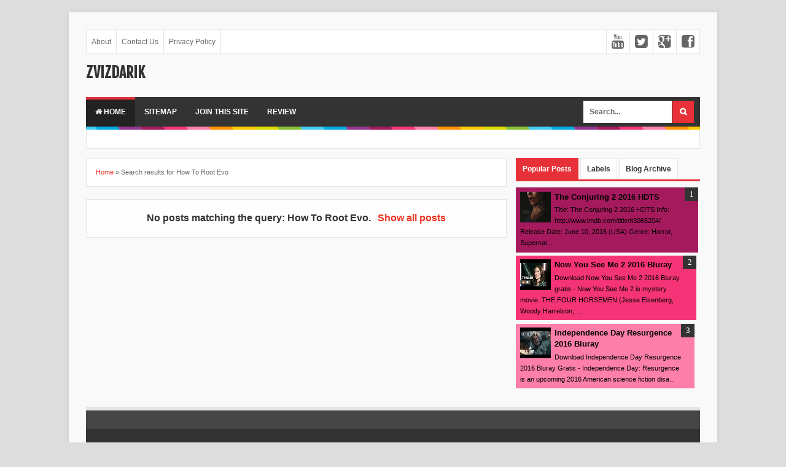

--- FILE ---
content_type: text/html; charset=UTF-8
request_url: https://zvizdarik.blogspot.com/search?q=How+To+Root+Evo
body_size: 24277
content:
<!DOCTYPE html>
<html dir='ltr' xmlns='http://www.w3.org/1999/xhtml' xmlns:b='http://www.google.com/2005/gml/b' xmlns:data='http://www.google.com/2005/gml/data' xmlns:expr='http://www.google.com/2005/gml/expr'>
<head>
<link href='https://www.blogger.com/static/v1/widgets/4128112664-css_bundle_v2.css' rel='stylesheet' type='text/css'/>
<!-- AGK TEAM META TAG -->
<title>How To Root Evo | Zvizdarik </title>
<meta content='Download How To Root Evo android How To Root Evo latest info ' name='description'/>
<meta content='How To Root Evo, android, how to' name='keywords'/>
<meta content='index,follow,noodp,noydir' name='robots'/>
<meta content='1 days' name='revisit-after'/>
<meta content='always' name='revisit'/>
<link href='https://zvizdarik.blogspot.com/search?q=How+To+Root+Evo' rel='canonical'/>
<meta content='D9Fo0-L9XOeZw_-mSyGL2CcQYi6_ibGlGs-tYrlrfjE' name='google-site-verification'/><!--[if lt IE 9]> <script src="http://html5shiv.googlecode.com/svn/trunk/html5.js"> </script> <![endif]--><meta content='7a68efe5b6c47ae9b147b67ce141fbfc' name='propeller'/>
<meta content='width=device-width,initial-scale=1,minimum-scale=1,maximum-scale=1' name='viewport'/>
<meta content='text/html;charset=UTF-8' http-equiv='Content-Type'/>
<meta content='IE=edge,chrome=1' http-equiv='X-UA-Compatible'/>
<meta content='text/html; charset=UTF-8' http-equiv='Content-Type'/>
<meta content='blogger' name='generator'/>
<link href='https://zvizdarik.blogspot.com/favicon.ico' rel='icon' type='image/x-icon'/>
<link href='http://zvizdarik.blogspot.com/search?q=How+To+Root+Evo' rel='canonical'/>
<link rel="alternate" type="application/atom+xml" title="zvizdarik - Atom" href="https://zvizdarik.blogspot.com/feeds/posts/default" />
<link rel="alternate" type="application/rss+xml" title="zvizdarik - RSS" href="https://zvizdarik.blogspot.com/feeds/posts/default?alt=rss" />
<link rel="service.post" type="application/atom+xml" title="zvizdarik - Atom" href="https://www.blogger.com/feeds/7153327488180010308/posts/default" />
<!--Can't find substitution for tag [blog.ieCssRetrofitLinks]-->
<meta content='Zvizdarik is info technology site on this world' name='description'/>
<meta content='http://zvizdarik.blogspot.com/search?q=How+To+Root+Evo' property='og:url'/>
<meta content='zvizdarik' property='og:title'/>
<meta content='Zvizdarik is info technology site on this world' property='og:description'/>
<!-- SEO Meta Tag -->
<!-- SEO Title Tag -->
<title>zvizdarik: Search results for How To Root Evo - All Post</title>
<meta content='auj7aF-uu1XWlD9uJ0on0B9Rmo4' name='alexaVerifyID'/>
<meta content='ng0mr2Mr15UwCimxM3wb9rE_sd4uhLwZOsYVS-9-yoA' name='google-site-verification'/>
<meta content='F6C107F1D92B70727D8A8059D8DD6238' name='msvalidate.01'/>
<link href="//fonts.googleapis.com/css?family=Fjalla+One" rel="stylesheet" type="text/css">
<link href='//netdna.bootstrapcdn.com/font-awesome/4.0.3/css/font-awesome.css' rel='stylesheet'/>
<style id='page-skin-1' type='text/css'><!--
/*
-----------------------------------------------
Blogger Template Style
Name:     Evo Magz Template
Designer: Mas Sugeng Baik Hati dan Suka Menabung
URL:      http://www.mas-sugeng.com http://www.evotemplates.net
Thanks to :
- http://www.blogger.com
- http://www.dte.web.id
- http://fortawesome.github.io/Font-Awesome/
- https://github.com/tessalt/dropdowns
- https://github.com/matthewhall/matt-tabs
- http://meyerweb.com/eric/tools/css/reset/
- http://hontap.blogspot.com/2010/04/page-navigation-voi-phong-cach-wp.html
----------------------------------------------- */
/* Variable definitions
====================
<Variable name="keycolor" description="Main Color" type="color" default="#66bbdd"/>
<Group description="Page Text" selector="body">
<Variable name="body.font" description="Font" type="font"
default="normal normal 13px Arial, sans-serif"/>
<Variable name="body.text.color" description="Main Text Color" type="color" default="#333333"/>
</Group>
<Group description="Main Backgrounds" selector=".body-fauxcolumns-outer">
<Variable name="body.background.color" description="Body Background" type="color" default="#dddddd"/>
<Variable name="wrapper.background.color" description="Wrapper Background" type="color" default="#f9f9f9"/>
</Group>
<Variable name="body.background" description="Body Background" type="background"
color="#dddddd" default="$(color) none repeat scroll top left"/>
<Variable name="body.background.override" description="Body Background Override" type="string" default=""/>
<Group description="Links" selector=".main-outer">
<Variable name="link.color" description="Link Color" type="color" default="#EE3322"/>
<Variable name="link.visited.color" description="Visited Color" type="color" default="#EE3322"/>
<Variable name="link.hover.color" description="Hover Color" type="color" default="#0072C6"/>
</Group>
<Group description="Blog Title" selector=".header h1.title, .header p.title">
<Variable name="header.font" description="Font" type="font"
default="normal bold 24px Fjalla One, Arial, Helvetica, sans-serif"/>
<Variable name="header.text.color" description="Title Color" type="color" default="#333333" />
</Group>
<Group description="Blog Description" selector=".header .description">
<Variable name="description.text.color" description="Description Color" type="color" default="#555555"/>
</Group>
<Group description="Primary Navigation Menu" selector=".menu">
<Variable name="menu1.font" description="Font" type="font"
default="normal normal 12px Arial, sans-serif"/>
<Variable name="menu1.background.color" description="Background Color" type="color" default="#ffffff"/>
<Variable name="menu1.text.color" description="Text Color" type="color" default="#666666"/>
<Variable name="menu1.hover.color" description="Hover Color" type="color" default="#f5f5f5"/>
<Variable name="menu1.border.color" description="Border Color" type="color" default="#e5e5e5"/>
</Group>
<Group description="Secondary Navigation Menu" selector="#nav">
<Variable name="menu.font" description="Font" type="font"
default="normal bold 12px Arial, sans-serif"/>
<Variable name="menu.background.color" description="Background Color" type="color" default="#333333"/>
<Variable name="menu.navigation.text.color" description="Text Color" type="color" default="#ffffff"/>
<Variable name="menu.navigation.hover.color" description="Hover Color" type="color" default="#222222"/>
<Variable name="menu.navigation.border.color" description="Border Color" type="color" default="#E73138"/>
</Group>
<Group description="Search Box" selector="#search-form">
<Variable name="input.background.color" description="Input Background Color" type="color" default="#ffffff"/>
<Variable name="button.background.color" description="Button Background Color" type="color" default="#E73037"/>
<Variable name="input.color" description="Input Color" type="color" default="#666666"/>
<Variable name="button.color" description="Button Color" type="color" default="#ffffff"/>
</Group>
<Group description="Post" selector=".post">
<Variable name="post.background.color" description="Background Color" type="color" default="#ffffff" />
<Variable name="post.border.color" description="Border Color" type="color" default="#e5e5e5" />
</Group>
<Group description="Post Title" selector="h2.post-title, .comments h4, h1.post-title">
<Variable name="post.title.font" description="Font" type="font"
default="normal normal 20px Fjalla One, Helvetica, Arial, sans-serif"/>
<Variable name="post.title.color" description="Text Color" type="color" default="#EE3322"/>
</Group>
<Group description="Post Footer" selector=".post-info, span.lebel-thumb-footer">
<Variable name="post.footer.background.color" description="Background Color" type="color"
default="transparent"/>
<Variable name="post.footer.text.color" description="Text Color" type="color" default="#666666"/>
</Group>
<Group description="Recent Post" selector=".recent-post-one-thumb .widget-content">
<Variable name="recentpost.background.color" description="Background Color" type="color" default="#ffffff" />
<Variable name="recentpost.border.color" description="Border Color" type="color" default="#e5e5e5" />
</Group>
<Group description="Recent Post Widget Title" selector=".recent-post-title h2">
<Variable name="recentpost.title.font" description="Title Font" type="font"
default="normal bold 14px Arial, sans-serif"/>
<Variable name="recentpost.title.text.color" description="Title Color" type="color" default="#ffffff"/>
<Variable name="recentpost.title.background.color" description="Background Color" type="color" default="#E73138"/>
</Group>
<Group description="Recent Post Title" selector="span.label-thumb-title">
<Variable name="recent.post.title.font" description="Font" type="font"
default="normal normal 16px Fjalla One, Helvetica, Arial, sans-serif"/>
<Variable name="recent.post.title.color" description="Text Color" type="color" default="#EE3322"/>
</Group>
<Group description="Sidebar Widget Title" selector=".sidebar h2, .tabs-menu">
<Variable name="sidebar.title.font" description="Title Font" type="font"
default="normal bold 12px Arial, sans-serif"/>
<Variable name="sidebar.title.text.color" description="Title Color" type="color" default="#333333"/>
<Variable name="sidebar.title.border.color" description="Border Color" type="color" default="#E73138"/>
</Group>
<Group description="Bottombar" selector="#bottombar">
<Variable name="bottombar.background.color" description="Background" type="color" default="#454545"/>
<Variable name="bottombar.color" description="Color" type="color" default="#dddddd"/>
<Variable name="bottombar.link.color" description="Link Color" type="color" default="#dddddd"/>
<Variable name="bottombar.hover.color" description="Hover Color" type="color" default="#ffffff"/>
<Variable name="bottombar.border.color" description="Border Color" type="color" default="#e5e5e5"/>
</Group>
<Group description="Bottombar Widget Title" selector="#bottombar h2">
<Variable name="bottombar.title.font" description="Title Font" type="font"
default="normal bold 13px Arial, sans-serif"/>
<Variable name="bottombar.title.text.color" description="Title Color" type="color" default="#eeeeee"/>
<Variable name="bottombar.title.border.color" description="Border Color" type="color" default="#eeeeee"/>
</Group>
<Group description="Footer" selector="#footer-wrapper">
<Variable name="footer.background.color" description="Background" type="color" default="#333333"/>
<Variable name="footer.color" description="Color" type="color" default="#eeeeee"/>
<Variable name="footer.link.color" description="Link Color" type="color" default="#eeeeee"/>
<Variable name="footer.hover.color" description="Hover Color" type="color" default="#ffffff"/>
</Group>
<Group description="Read More" selector="a.readmore, .label-size">
<Variable name="readmore.background.color" description="Background Color" type="color" default="#ffffff"/>
<Variable name="readmore.color" description="Color" type="color" default="#333333"/>
<Variable name="readmore.border.color" description="Border Color" type="color" default="#dddddd"/>
<Variable name="readmore.hover.color" description="Hover Color" type="color" default="#aaaaaa"/>
</Group>
<Group description="Back to Top" selector="#back-to-top">
<Variable name="backtp.background.color" description="Background" type="color" default="#E73037"/>
<Variable name="backtp.color" description="Color" type="color" default="#ffffff"/>
</Group>
<Group description="Label Cloud" selector=".label-size">
<Variable name="label.background.color" description="Background" type="color" default="#E73037"/>
<Variable name="label.color" description="Color" type="color" default="#ffffff"/>
<Variable name="label.hover.color" description="Hover Color" type="color" default="#333333"/>
<Variable name="label.count.color" description="Label Count" type="color" default="#333333"/>
</Group>
*/
/**
* Eric Meyer&#39;s Reset CSS v2.0 (http://meyerweb.com/eric/tools/css/reset/)
* http://cssreset.com
*/
html,body,div,span,applet,object,iframe,h1,h2,h3,h4,h5,h6,p,blockquote,pre,a,abbr,acronym,address,big,cite,code,del,dfn,em,img,ins,kbd,q,s,samp,small,strike,strong,sub,sup,tt,var,b,u,i,center,dl,dt,dd,ol,ul,li,fieldset,form,label,legend,table,caption,tbody,tfoot,thead,tr,th,td,article,aside,canvas,details,embed,figure,figcaption,footer,header,hgroup,menu,nav,output,ruby,section,summary,time,mark,audio,video{margin:0;padding:0;border:0;font-size:100%;font:inherit;vertical-align:baseline;}
/* HTML5 display-role reset for older browsers */
article,aside,details,figcaption,figure,footer,header,hgroup,menu,nav,section{display:block;}body{line-height:1;display:block;}*{margin:0;padding:0;}html{display:block;}ol,ul{list-style:none;}blockquote,q{quotes:none;}blockquote:before,blockquote:after,q:before,q:after{content:&#39;&#39;;content:none;}table{border-collapse:collapse;border-spacing:0;}
/* FRAMEWORK */
.navbar,.post-feeds,.feed-links{display:none;
}
.section,.widget{margin:0 0 0 0;padding:0 0 0 0;
}
strong,b{font-weight:bold;
}
cite,em,i{font-style:italic;
}
a:link{color:#EE3322;text-decoration:none;outline:none;transition:all 0.25s;-moz-transition:all 0.25s;-webkit-transition:all 0.25s;
}
a:visited{color:#EE3322;text-decoration:none;
}
a:hover{color:#0072C6;text-decoration:none;
}
a img{border:none;border-width:0;outline:none;
}
abbr,acronym{border-bottom:1px dotted;cursor:help;
}
sup,sub{vertical-align:baseline;position:relative;top:-.4em;font-size:86%;
}
sub{top:.4em;}small{font-size:86%;
}
kbd{font-size:80%;border:1px solid #999;padding:2px 5px;border-bottom-width:2px;border-radius:3px;
}
mark{background-color:#ffce00;color:black;
}
p,blockquote,pre,table,figure,hr,form,ol,ul,dl{margin:1.5em 0;
}
hr{height:1px;border:none;background-color:#666;
}
/* heading */
h1,h2,h3,h4,h5,h6{font-weight:bold;line-height:normal;margin:0 0 0.6em;
}
h1{font-size:200%
}
h2{font-size:180%
}
h3{font-size:160%
}
h4{font-size:140%
}
h5{font-size:120%
}
h6{font-size:100%
}
/* list */
ol,ul,dl{margin:.5em 0em .5em 3em
}
ol{list-style:decimal outside
}
ul{list-style:disc outside
}
li{margin:.5em 0
}
dt{font-weight:bold
}
dd{margin:0 0 .5em 2em
}
/* form */
input,button,select,textarea{font:inherit;font-size:100%;line-height:normal;vertical-align:baseline;
}
textarea{display:block;-webkit-box-sizing:border-box;-moz-box-sizing:border-box;box-sizing:border-box;
}
/* code blockquote */
pre,code{font-family:&quot;Courier New&quot;,Courier,Monospace;color:inherit;
}
pre{white-space:pre;word-wrap:normal;overflow:auto;
}
blockquote{background:#f0f0f0;margin-left:2em;margin-right:2em;padding:1em 1em;font-style:italic;font-size:110%;
}
blockquote:before {
content: "\f10d";
font-family: FontAwesome;
font-style: normal;
font-weight: normal;
text-decoration: inherit;
padding-right:4px;
color:#666;
}
/* blockquote:after{
content: "\f10e";
font-family: FontAwesome;
font-style: normal;
font-weight: normal;
text-decoration: inherit;
padding-left:4px;
} */
/* table */
.post-body table[border=&quot;1&quot;] th, .post-body table[border=&quot;1&quot;] td, .post-body table[border=&quot;1&quot;] caption{border:1px solid;padding:.2em .5em;text-align:left;vertical-align:top;
}
.post-body table.tr-caption-container {border:1px solid #e5e5e5;
}
.post-body th{font-weight:bold;
}
.post-body table[border=&quot;1&quot;] caption{border:none;font-style:italic;
}
.post-body table{
}
.post-body td, .post-body th{vertical-align:top;text-align:left;font-size:13px;padding:3px 5px;border:1px solid #e5e5e5;
}
.post-body th{background:#f0f0f0;
}
.post-body table.tr-caption-container td {border:none;padding:8px;
}
.post-body table.tr-caption-container, .post-body table.tr-caption-container img, .post-body img {max-width:100%;height:auto;
}
.post-body td.tr-caption {color:#666;font-size:80%;padding:0px 8px 8px !important;
}
img {
max-width:100%;
height:auto;
border:0;
}
table {
max-width:100%;
}
body#layout #wrapper, body#layout .post-container, body#layout .sidebar-container {
padding:0 0 0 0;
}
body#layout #header-wrapper {
margin-top:60px;
}
body#layout .panel {
float:left;
width:79px;
}
.clear {
clear:both;
}
.clear:after {
visibility:hidden;
display:block;
font-size:0;
content:" ";
clear:both;
height:0;
}
body {
background:#dddddd none repeat scroll top left;
margin:0 0 0 0;
padding:0 0 0 0;
color:#333333;
font:normal normal 13px Arial, sans-serif;
text-align:left;
}
/* WRAPPER */
#wrapper {
background:#f9f9f9;
max-width:1000px;
margin:20px auto;
padding:28px;
box-shadow: 0px 0px 5px rgba(80, 80, 80, 0.1);
overflow:hidden;
}
/* NAVIGATION MENU */
.menu {
font:normal normal 12px Arial, sans-serif;
padding:0 0;
background:#ffffff;
margin:0 auto;
height:38px;
border:1px solid #e5e5e5;
overflow:hidden;
}
.nav-menu {
list-style-type:none;
margin:0 0 0 0;
padding:0 0 0 0;
}
.nav-menu li {
display:block;
float:left;
line-height:38px;
margin:0 0 0 0;
padding:0 0 0 0;
border-right:1px solid #e5e5e5;
}
.nav-menu li a {
background:#ffffff;
color:#666666;
display:block;
padding:0 8px;
}
.nav-menu li a:hover {
background:#f5f5f5;
}
ul.nav-social {
height:38px;
margin:0 0 0 0;
padding:0 0;
float:right;
}
ul.nav-social li {
display:inline-block;
list-style-type:none;
float:right;
margin:0 0;
padding:0 0;
border-right:none;
border-left:1px solid #e5e5e5;
}
ul.nav-social li a {
display:inline-block;
line-height:38px;
height:38px;
padding:0 8px;
margin:0 0 0 0;
color:#666666;
}
ul.nav-social li a i {
line-height:38px;
}
ul.nav-social li a:hover {
color:#fff;
}
ul.nav-social li a.fcb:hover {
background:#3B5A9B;
}
ul.nav-social li a.gpl:hover {
background:#DD4B39;
}
ul.nav-social li a.twt:hover {
background:#1BB2E9;
}
ul.nav-social li a.ytb:hover {
background:#ED3F41;
}
/* HEADER WRAPPER */
#header-wrapper {
margin:0 auto;
overflow:hidden;
}
.header {
float:left;
width:25.7%;
max-width:257px;
margin:15px 0;
}
.header h1.title,.header p.title {
font:normal bold 24px Fjalla One, Arial, Helvetica, sans-serif;
margin:0 0 0 0;
text-transform:uppercase;
}
.header .description {
color:#555555;
}
.header a {
color:#333333;
}
.header a:hover {
color:#999;
}
.header img {
display:block;
}
.header-right {
float:right;
padding:0;
overflow:hidden;
margin:15px 0;
width:72.8%;
max-width:728px;
}
.header-right img {
display:block;
}
/* NAVIGATION MENU 2 */
.toggleMenu {
display:none;
background:#E73138;
padding:0 15px;
height:48px;
line-height:48px;
color: #fff !important;
}
#nav {
font:normal bold 12px Arial, sans-serif;
background:#333333;
text-transform:uppercase;
height:48px;
line-height:48px;
}
.nav-menu2 {
background:#333333;
list-style: none;
margin:0 0 0 0;
*zoom: 1;
float:left;
}
.nav-menu2:before,
.nav-menu2:after {
content: " ";
display: table;
}
.nav-menu2:after {
clear: both;
}
.nav-menu2 ul {
list-style: none;
margin:0 0 0 0;
width:12em;
}
.nav-menu2 a {
display:block;
padding:0 15px;
}
.nav-menu2 li {
position: relative;
margin:0 0;
}
.nav-menu2 > li {
float: left;
}
.nav-menu2 > li > a {
display: block;
height:48px;
line-height:48px;
color:#ffffff;
box-shadow: 0 4px 0 #333333 inset;
}
.nav-menu2 > li > a.active {
background:#222222;
box-shadow: 0 4px 0 #E73138 inset;
}
.nav-menu2 > li:hover > a {
background:#222222;
box-shadow: 0 4px 0 #E73138 inset;
}
.nav-menu2 li ul {
background:#fff;
display:block;
position:absolute;
left:0;
z-index:10;
visibility:hidden;
opacity:0;
-webkit-transition:all .25s ease-out;
-moz-transition:all .25s ease-out;
-ms-transition:all .25s ease-out;
-o-transition:all .25s ease-out;
transition:all .25s ease-out;
border: 1px solid #d9d9d9;
border: 1px solid rgba(217,217,217,1);
box-shadow:0 0 2px rgba(0,0,0,0.2);
}
.nav-menu2 li li ul {
left:100%;
top:-1px;
}
.nav-menu2 > li.hover > ul {
visibility:visible;
opacity:10;
}
.nav-menu2 > li > ul:before {
content:"";
width:0px;
height:0px;
position:absolute;
bottom:100%;
left:20px;
border-width:8px;
border-style:solid;
border-color:transparent transparent #fff transparent;
display:block;
}
.nav-menu2 li li.hover ul {
visibility:visible;
opacity:10;
}
.nav-menu2 li li a {
display: block;
color:#333;
position: relative;
z-index:100;
line-height:32px;
}
.nav-menu2 li li a:hover {
background:#f0f0f0;
}
.nav-menu2 li li li a {
background:#fff;
z-index:20;
color:#333;
}
.nav-menu2 li .parent:after {
content: "\f107";
font-family: FontAwesome;
font-style: normal;
font-weight: normal;
text-decoration: inherit;
padding-left:6px;
}
#search-form {
background:#333333;
float:right;
margin:0 0;
width:200px;
}
#search-form table {
width:100%;
margin:0 0 0 0;
}
#search-form td.search-box {
padding-right:30px;
}
#search-form input#search-box[type="text"] {
background:#ffffff;
height:36px;
line-height:36px;
margin:5px 0 5px 10px;
padding:0 10px;
width:99%;
color:#666666;
border:none;
}
#search-form input#search-button[type="submit"] {
font-family: FontAwesome;
background:#E73037;
color:#ffffff;
height:36px;
line-height:36px;
margin:5px 10px 5px 0;
padding:0 12px;
border:none;
outline:none;
transition:all 0.25s;
-moz-transition:all 0.25s;
-webkit-transition:all 0.25s;
}
#search-form input#search-button[type="submit"]:hover{
background:#222222;
cursor:pointer;
}
#search-form input#search-box[type="text"]:focus {
background:#eee;
outline:none;
}
/* CONTENT WRAPPER */
#content-wrapper {
background-color:transparent;
background-image:url(https://blogger.googleusercontent.com/img/b/R29vZ2xl/AVvXsEhXLIoQNnTtIv_6ryVh9Q9RB3ZtOPD-S0Imwo6dcDO8vzFKS7wTbx-pmi2j-vXA8jVgbnPbPl3YOUSk2Za9KEZ90gBpTXe-8JzEQxYzVIg2UUvK77eVnZ5x_q6Miy2eoUvBkFObS5ekE2M3/s1600/line.png);
background-repeat:repeat-x;
background-position:top center;
margin:0 auto;
padding:5px 0 0;
word-wrap:break-word;
}
.largebanner {
background:#fff;
border-right:1px solid #e5e5e5;
border-bottom:1px solid #e5e5e5;
border-left:1px solid #e5e5e5;
}
.largebanner .widget {
padding:15px 14px;
overflow:hidden;
}
.largebanner img, .largebanner iframe{
display:block;
max-width:100%;
border:none;
overflow:hidden;
}
/* POST WRAPPER */
#post-wrapper {
background:transparent;
float:left;
width:70%;
max-width:700px;
margin:0 0 10px;
}
.post-container {
padding:15px 15px 0 0;
}
.breadcrumbs {
font-size:11px;
color:#666;
padding:15px;
margin:0 0 15px;
background:#ffffff;
border:1px solid #e5e5e5;
}
.post {
background:#ffffff;
border:1px solid #e5e5e5;
margin:0 0 15px;
padding:15px;
}
.post-body {
line-height:1.6em;
}
h2.post-title, h1.post-title {
font:normal normal 20px Fjalla One, Helvetica, Arial, sans-serif;
}
h2.post-title a, h1.post-title a, h2.post-title, h1.post-title {
color:#EE3322;
}
h2.post-title a:hover, h1.post-title a:hover {
color:#0072C6;
}
.img-thumbnail {
background:#fbfbfb url(https://blogger.googleusercontent.com/img/b/R29vZ2xl/AVvXsEgC5Aqs42NLonCDQZ69iFwDiqwcs199cJkj6y-qoje9I87w1O2qDX0Kt-wQXM-GnCNoiM5SocDKfWVJhNbx61quTlrvjr1qCToUmaRbK1VM5TUeXvm8nSBjRLQxfIFVfWNVHpFDmhz1bklk/w200-c-h140/no-image.png) no-repeat center center;
position:relative;
float:left;
width:200px;
height:150px;
margin:0 15px 0 0;
}
.img-thumbnail img {
width:200px;
height:150px;
}
span.rollover {
opacity:0;
-o-transition:all 1s;
-moz-transition:all 1s;
-webkit-transition:all 1s;
background:#333;
cursor: pointer;
position: absolute;
top:0;
right:0;
bottom:0;
left:0;
z-index: 1;
opacity: 0;
}
span.rollover:before {
content:"";
position: absolute;
background:url([data-uri]) 50% 50% no-repeat;
width:24px;
height:24px;
margin:-12px;
top:50%;
left:50%;
}
span.rollover:hover {
opacity: .7;
-o-transition:all 1s;
-moz-transition:all 1s;
-webkit-transition:all 1s;
}
.post-info {
background:transparent;
margin:0 0 12px;
color:#666666;
font-size:11px;
}
.post-info a {
display:inline-block;
color:#666666;
}
.author-info, .time-info, .comment-info, .label-info, .review-info {
margin-right:12px;
display:inline;
}
a.readmore {
display:inline-block;
margin:15px 0 0;
background-color:#ffffff;
border:1px solid #dddddd;
padding:0px 10px;
line-height:26px;
color:#333333;
font-size:11px;
font-weight:bold;
text-transform:uppercase;
}
a.readmore:hover  {
border:1px solid #aaaaaa;
}
/* Page Navigation */
#blog-pager {
margin:0 0;
clear:both !important;
padding:0 0;
font-size:12px;
font-weight:normal;
}
a.home-link, #blog-pager-newer-link a, #blog-pager-older-link a {
background-color:#ffffff;
border: 1px solid #dddddd;
padding:0px 12px;
line-height:28px;
color:#333333;
}
#blog-pager-newer-link a {
float:left;
display:block;
}
#blog-pager-older-link a {
float:right;
display:block;
}
a.home-link {
display:inline-block;
}
#blog-pager-older-link a:hover, #blog-pager-newer-link a:hover, a.home-link:hover {
border: 1px solid #aaaaaa;
}
/* Page Navigation */
.pagenavi {
clear:both;
margin:-5px 0 10px;
text-align:center;
font-size:11px;
font-weight:bold;
text-transform:uppercase;
}
.pagenavi span,.pagenavi a {
padding:6px 10px;
margin-right:3px;
display:inline-block;
color:#333333;
background-color:#ffffff;
border: 1px solid #dddddd;
}
.pagenavi .current, .pagenavi .pages, .pagenavi a:hover {
border: 1px solid #aaaaaa;
}
.pagenavi .pages {
display:none;
}
/* SIDEBAR WRAPPER */
#sidebar-wrapper {
background:transparent;
float:right;
width:30%;
max-width:300px;
margin:0 auto;
}
.sidebar-container {
padding:15px 0;
}
.sidebar h2, .panel h2 {
font:normal bold 12px Arial, sans-serif;
color:#333333;
margin:0 0 10px 0;
padding:6px 0;
border-bottom:2px solid #e5e5e5;
text-transform:uppercase;
position:relative;
}
.sidebar h2:after, .panel h2:after {
content: " ";
width:90px;
height: 0px;
position: absolute;
left: 0;
bottom: -2px;
border-bottom:2px solid #E73138;
}
.sidebar .widget {
margin:0 0 15px;
}
.sidebar ul, .sidebar ol {
list-style-type:none;
margin:0 0 0 0;
padding:0 0 0 0;
}
.sidebar li {
margin:5px 0;
padding:0 0 0 0;
}
/* Recent Post */
.recent-post-title {
background:#fff url([data-uri]) repeat-x;
margin:0 0 15px;
padding:0;
position:relative;
}
.recent-post-title h2 {
font:normal bold 14px Arial, sans-serif;
height:26px;
line-height:26px;
margin:0 0;
padding:0 10px;
background:#E73138;
color:#ffffff;
display:inline-block;
border-right:5px solid #fff;
}
.recent-post-title h2 a {
color:#ffffff;
}
.recent-post-title h2 a:after {
content: "\f18e";
font-family: FontAwesome;
font-style: normal;
font-weight: normal;
text-decoration: inherit;
padding-left:6px;
}
.recent-post-one-thumb {
float:left;
width:50%;
margin:0 0;
}
.recent-post-one-thumb .widget {
padding:0 15px 15px 0;
}
.recent-post-one-thumb .widget-content {
background:#ffffff;
border:1px solid #e5e5e5;
padding:15px;
}
.recent-post-one-thumb ul {
list-style-type:none;
margin:0 0 0 0;
padding:0 0 0 0;
}
/* Recent Post */
ul.rp_thumbs {
margin:0 0 0 0;
}
ul.rp_thumbs li {
font-size:12px;
min-height:68px;
margin:0 0 8px;
padding:0 0 8px;
border-bottom:1px dotted #e5e5e5;
}
ul.rp_thumbs .rp_thumb {
position:relative;
background:#fbfbfb;
margin:3px 0 10px 0;
width:100%;
height:0;
padding-bottom:46%;
overflow:hidden;
}
ul.rp_thumbs .rp_thumb img {
height:auto;
width:100%;
}
ul.rp_thumbs2 {
font-size:13px;
}
ul.rp_thumbs2 li {
padding:0 0;
min-height:66px;
font-size:11px;
margin: 0 0 8px;
padding: 0 0 8px;
border-bottom:1px dotted #e5e5e5;
}
ul.rp_thumbs2 .rp_thumb2 {
background:#fbfbfb;
float:left;
margin:3px 8px 0 0;
height:60px;
width:60px;
}
ul.rp_thumbs2 .rp_thumb2 img {
height:60px;
width:60px;
}
span.rp_title {
font:normal normal 16px Fjalla One, Helvetica, Arial, sans-serif;
display:block;
margin:0 0 5px;
line-height:1.4em;
}
span.rp_title2 {
font-size:14px;
}
span.rp_summary {
display:block;
margin:6px 0 0;
color:#666666;
}
span.rp_meta {
background:transparent;
display:block;
font-size:11px;
color:#666666;
}
span.rp_meta a {
color:#666666 !important;
display:inline-block;
}
span.rp_meta_date, span.rp_meta_comment, span.rp_meta_more  {
display:inline-block;
margin-right:8px;
}
span.rp_meta_date:before {
content: "\f073";
font-family: FontAwesome;
font-style: normal;
font-weight: normal;
text-decoration: inherit;
padding-right:4px;
}
span.rp_meta_comment:before  {
content: "\f086";
font-family: FontAwesome;
font-style: normal;
font-weight: normal;
text-decoration: inherit;
padding-right:4px;
}
span.rp_meta_more:before {
content: "\f0a9";
font-family: FontAwesome;
font-style: normal;
font-weight: normal;
text-decoration: inherit;
padding-right:4px;
}
ul.rp_thumbs2 li a:hover, ul.rp_thumbs li a:hover {
color:#0072C6;
}
/* BOTTOMBAR */
#bottombar {
background:#454545;
border-top:6px solid #e5e5e5;
overflow:hidden;
margin:0 auto;
padding:15px;
color:#dddddd;
}
#bottombar .left {
float:left;
width:34%;
}
#bottombar .center {
float:left;
width:34%;
}
#bottombar .right {
float:right;
width:32%;
}
#bottombar .left .widget, #bottombar .center .widget {
margin:0 15px 15px 0;
}
#bottombar .right .widget {
margin:0 0 15px 0;
}
#bottombar h2 {
font:normal bold 13px Arial, sans-serif;
margin:0 0 10px 0;
padding:6px 0;
border-bottom:2px solid #555;
text-transform:uppercase;
position:relative;
color:#eeeeee;
}
#bottombar h2:after {
content:" ";
width:90px;
height:0px;
position:absolute;
left:0;
bottom:-2px;
border-bottom:2px solid #eeeeee;
}
#bottombar ul, #bottombar ol {
list-style-type:none;
margin:0 0 0 0;
padding:0 0 0 0;
}
#bottombar li {
margin:5px 0;
padding:0 0 0 0;
}
#bottombar ul li:before {
color:#eeeeee !important;
}
#bottombar a {
color:#dddddd;
}
#bottombar a:hover {
color:#ffffff;
}
/* FOOTER */
#footer-wrapper {
background:#333333;
margin:0 auto;
padding:20px 5px;
overflow:hidden;
color:#eeeeee;
font-size:11px;
}
.footer-left {
float:left;
margin:10px;
}
.footer-right {
float:right;
margin:10px;
}
#footer-wrapper a {
color:#eeeeee;
}
#footer-wrapper a:hover {
color:#ffffff;
}
/* CUSTOM WIDGET */
.widget ul {
line-height:1.4em;
}
/* Tab Menu */
.set, .panel {
margin: 0 0;
}
.tabs .panel {
padding:0 0;
}
.tabs-menu {
border-bottom:3px solid #E73138;
padding: 0 0;
margin:0 0;
}
.tabs-menu li {
font:normal bold 12px Arial, sans-serif;
display: inline-block;
*display: inline;
zoom: 1;
margin: 0 3px 0 0;
padding:10px;
background:#fff;
border:1px solid #e5e5e5;
border-bottom:none !important;
color:#333333;
cursor:pointer;
position:relative;
}
.tabs-menu .active-tab {
background:#E73138;
border:1px solid #E73138;
border-bottom:none !important;
color:#fff;
}
.tabs-content {
padding:10px 0;
}
.tabs-content .widget li {
float:none !important;
margin:5px 0;
}
.tabs-content .widget ul {
overflow:visible;
}
/* label */
.label-size-1,.label-size-2,.label-size-3,.label-size-4,.label-size-5 {
font-size:100%;
filter:alpha(100);
opacity:10
}
.cloud-label-widget-content{
text-align:left
}
.label-size {
background:#E73037;
display:block;
float:left;
margin:0 3px 3px 0;
color:#ffffff;
font-size:11px;
text-transform:uppercase;
}
.label-size a,.label-size span{
display:inline-block;
color:#ffffff !important;
padding:6px 8px;
font-weight:bold;
}
.label-size:hover {
background:#333333;
}
.label-count {
white-space:nowrap;
padding-right:3px;
margin-left:-3px;
background:#333333;
color:#fff !important;
}
.label-size {
line-height:1.2
}
/* Custom CSS for Blogger Popular Post Widget */
.PopularPosts ul,
.PopularPosts li,
.PopularPosts li img,
.PopularPosts li a,
.PopularPosts li a img {
margin:0 0;
padding:0 0;
list-style:none;
border:none;
background:none;
outline:none;
}
.PopularPosts ul {
margin:.5em 0;
list-style:none;
color:black;
counter-reset:num;
}
.PopularPosts ul li img {
display:block;
margin:0 .5em 0 0;
width:50px;
height:50px;
float:left;
}
.PopularPosts ul li {
background-color:#eee;
margin:0 10% .4em 0 !important;
padding:.5em 1.5em .5em .5em !important;
counter-increment:num;
position:relative;
}
.PopularPosts ul li:before,
.PopularPosts ul li .item-title a, .PopularPosts ul li a {
font-weight:bold;
color:#000 !important;
text-decoration:none;
}
.PopularPosts ul li:before {
content:counter(num) !important;
display:block;
position:absolute;
background-color:#333;
color:#fff !important;
width:22px;
height:22px;
line-height:22px;
text-align:center;
top:0px;
right:0px;
padding-right:0px !important;
}
/* Set color and level */
.PopularPosts ul li:nth-child(1) {background-color:#A51A5D;margin-right:1% !important}
.PopularPosts ul li:nth-child(2) {background-color:#F53477;margin-right:2% !important}
.PopularPosts ul li:nth-child(3) {background-color:#FD7FAA;margin-right:3% !important}
.PopularPosts ul li:nth-child(4) {background-color:#FF9201;margin-right:4% !important}
.PopularPosts ul li:nth-child(5) {background-color:#FDCB01;margin-right:5% !important}
.PopularPosts ul li:nth-child(6) {background-color:#DEDB00;margin-right:6% !important}
.PopularPosts ul li:nth-child(7) {background-color:#89C237;margin-right:7% !important}
.PopularPosts ul li:nth-child(8) {background-color:#44CCF2;margin-right:8% !important}
.PopularPosts ul li:nth-child(9) {background-color:#01ACE2;margin-right:9% !important}
.PopularPosts ul li:nth-child(10) {background-color:#94368E;margin-right:10% !important}
.PopularPosts .item-thumbnail {
margin:0 0 0 0;
}
.PopularPosts .item-snippet {
font-size:11px;
}
.profile-img{
display:inline;
opaciry:10;
margin:0 6px 3px 0;
}
/* back to top */
#back-to-top {
background:#E73037;
color:#ffffff;
padding:8px 10px;
font-size:24px;
}
.back-to-top {
position:fixed !important;
position:absolute;
bottom:20px;
right:20px;
z-index:999;
}
/* ==== Related Post Widget Start ==== */
.related-post {
margin:15px 0 0;
border-top:1px solid #f0f0f0;
padding:15px 0 0;
}
.related-post h4 {
font-size:14px;
margin:0 0 .5em;
text-transform:uppercase;
}
.related-post-style-2 {
margin:0 0 0 0 !important;
padding:0 0 0 0 !important;
list-style:none;
}
.related-post-style-2 li {
margin:0 0 0 0;
padding:0 0 0 0;
}
.related-post-style-2 li {
padding:5px 0 !important;
border-top:1px solid #eee;
overflow:hidden;
}
.related-post-style-2 li:first-child {border-top:none}
.related-post-style-2 .related-post-item-thumbnail {
width:60px;
height:60px;
max-width:none;
max-height:none;
background-color:transparent;
border:none;
padding:0;
float:left;
margin:2px 8px 0 0;
}
.related-post-style-2 .related-post-item-title {
font:normal normal 16px Fjalla One, Helvetica, Arial, sans-serif;
}
.related-post-style-2 .related-post-item-summary {
display:block;
overflow:hidden;
}
.related-post-style-2 .related-post-item-more {}
/* share buttons */
.share-buttons-box {
height: 67px;
background: url(https://blogger.googleusercontent.com/img/b/R29vZ2xl/AVvXsEgHqBINZmtJmwH2NnRRv6dMGlrZ7TtGFrz0WtciSYbKR8BLLsheSznxqGK57xg_vcqWeyeshGAZSP1W91Nt0UAYqL4O6CRBrJsZQk2ZdBxJ9wAYTaAXEMyAHpgYwo1fv3bW_rITVN2kalpE/s1600/share.png) no-repeat 330px 10px;
margin:20px 0 15px;
overflow:hidden;
}
.share-buttons {
margin:0 0;
height:67px;
float:left;
}
.share-buttons .share {
float:left;
margin-right:10px;
display:inline-block;
}
/* error and search */
.status-msg-wrap {
font-size:120%;
font-weight:bold;
width:100%;
margin:20px auto;
}
.status-msg-body {
padding:20px 2%;
width:96%;
}
.status-msg-border {
border:1px solid #e5e5e5;
opacity:10;
width:auto;
}
.status-msg-bg {
background-color:#ffffff;
}
.status-msg-hidden {
padding:20px 2%;
}
.tabs-content .widget ul li:before, .sidebar ul li:before, #bottombar ul li:before {
content:"\f061";
font-family: FontAwesome;
font-style: normal;
font-weight: normal;
text-decoration: inherit;
padding-right:4px;
color:#666;
}
#ArchiveList ul li:before {
content:"" !important;
padding-right:0px !important;
}
/* facebook comments */
.fbbox-comments {
box-sizing: border-box;
-moz-box-sizing: border-box;
background:#fff;
border:1px solid #e5e5e5;
margin: 0 0 20px;
}
.fb-comments{width: 100% !important;}
.fb-comments iframe[style]{width: 100% !important;}
.fb-like-box{width: 100% !important;}
.fb-like-box iframe[style]{width: 100% !important;}
.fb-comments span{width: 100% !important;}
.fb-comments iframe span[style]{width: 100% !important;}
.fb-like-box span{width: 100% !important;}
.fb-like-box iframe span[style]{width: 100% !important;
}
.rich-snippet {
padding:10px;
margin:15px 0 0;
border:3px solid #eee;
font-size:12px;
}
/* MEDIA QUERY */
@media only screen and (max-width:1066px){
#wrapper {
margin:0 auto;
}
}
@media only screen and (max-width:768px){
#wrapper {
padding:0 12px;
}
#post-wrapper, #sidebar-wrapper, .nav {
float:none;
width:100%;
max-width:100%
}
.active {
display: block;
}
#search-form {
width:100%;
margin:0 0 0 0 !important;
}
.nav li ul:before {
display:none;
}
.nav > li {
float: none;
overflow:hidden;
}
.nav ul {
display: block;
width: 100%;
float:none;
}
.nav-menu2 li ul {
background:#eee;
border:none;
box-shadow:none;
}
.nav-menu2 li li ul {
background:#f5f5f5;
}
.nav-menu2 li li a:hover {
background:#ddd;
}
.nav > li.hover > ul , .nav li li.hover ul {
position: static;
}
#search-form {
width:100%;
background:#444;
}
#search-form td.search-box {
padding:0 10px !important;
}
#search-form td.search-button {
padding:0 10px;
width:1%;
}
#search-form input#search-box[type="text"] {
margin:0 0 0 0;
}
#search-form input#search-button[type="submit"] {
margin:0 0 0 0;
}
.post-body img {
max-width:90%;
}
.img-thumbnail {
margin:0 10px 0 0;
}
.recent-post-one-thumb .widget {
padding:0 0 10px 0;
}
#recent-post-one-thumb-1 .widget, #recent-post-one-thumb-3 .widget, #recent-post-one-thumb-5 .widget {
padding:0 5px 10px 0;
}
#recent-post-one-thumb-2 .widget, #recent-post-one-thumb-4 .widget, #recent-post-one-thumb-6 .widget {
padding:0 0 10px 5px;
}
.sidebar-container, .post-container {
padding:15px 0 0px;
}
}
@media only screen and (max-width:640px){
#wrapper {
padding:0 10px;
}
#post-wrapper, #sidebar-wrapper, #bottombar .left, #bottombar .center, #bottombar .right {
float:none;
width:100%;
max-width:100%
}
.header, .header-right {
margin:10px 0;
}
.sidebar-container, .post-container{
padding:10px 0 0px;
}
.largebanner .widget, #bottombar {
padding:10px;
}
.post, .breadcrumbs {
margin:0 0 10px;
padding:10px;
}
.pagenavi {
margin: 6px 0 10px;
}
.recent-post-one-thumb .widget-content {
padding:10px;
}
#bottombar .left .widget, #bottombar .center .widget, #bottombar .right .widget, .sidebar .widget {
margin:0 0 10px 0;
}
}
@media only screen and (max-width:480px){
#wrapper {
padding:0 8px;
}
.header, .header-right, .recent-post-one-thumb {
float:none;
width:100%;
max-width:100%
}
.header img {
max-width:160px;
}
.largebanner .widget, #bottombar {
padding:8px;
}
.post, .breadcrumbs {
margin:0 0 8px;
padding:8px;
}
.recent-post-one-thumb .widget-content {
padding:8px;
}
h2.post-title, h1.post-title {
font-size:16px;
}
.img-thumbnail, .img-thumbnail img {
width:120px;
height:90px;
}
.img-thumbnail {
margin:0 8px 0 0;
}
#recent-post-one-thumb-1 .widget, #recent-post-one-thumb-3 .widget,	#recent-post-one-thumb-2 .widget, #recent-post-one-thumb-4 .widget, #recent-post-one-thumb-5 .widget, #recent-post-one-thumb-6 .widget {
padding:0 0 8px 0;
}
.comments .comment-block, .comments .comments-content .inline-thread {
padding:10px !important;
}
.comment .comment-thread.inline-thread .comment {
margin: 0 0 0 0 !important;
}
.footer-left, .footer-right {
float:none;
text-align:center;
}
}
@media screen and (max-width:320px){
#wrapper {
padding:0 6px;
}
.post, .breadcrumbs {
padding:6px;
}
.recent-post-one-thumb .widget-content {
padding:6px;
}
.img-thumbnail, .img-thumbnail img {
width:100px;
height:80px;
}
}

--></style>
<script type='text/javascript'>
//<![CDATA[
function labelthumbs(json) {
    for (var i = 0; i < numposts; i++) {
        var entry = json.feed.entry[i];
        var posttitle = entry.title.$t;
        var posturl;
        if (i == json.feed.entry.length) break;
        for (var k = 0; k < entry.link.length; k++) {
            if (entry.link[k].rel == 'replies' && entry.link[k].type == 'text/html') {
                var commenttext = entry.link[k].title;
                var commenturl = entry.link[k].href;
            }
            if (entry.link[k].rel == 'alternate') {
                posturl = entry.link[k].href;
                break;
            }
        }
        var thumburl;	
        try {
            thumburl = entry.media$thumbnail.url;
			thumburl = thumburl.replace("/s72-c/","/w"+thumb_width+"-h"+thumb_height+"-c/");
        } catch (error) {
            s = entry.content.$t;
            a = s.indexOf("<img");
            b = s.indexOf("src=\"", a);
            c = s.indexOf("\"", b + 5);
            d = s.substr(b + 5, c - b - 5);
            if ((a != -1) && (b != -1) && (c != -1) && (d != "")) {
                thumburl = d;
            } else thumburl = no_thumb;
        }
        var postdate = entry.published.$t;
        var cdyear = postdate.substring(0, 4);
        var cdmonth = postdate.substring(5, 7);
        var cdday = postdate.substring(8, 10);
		document.write('<ul class="rp_thumbs">');
        document.write('<li>');
        if (showpostthumbnails == true)
            document.write('<a href="' + posturl + '"><div class="rp_thumb"><span class="rollover"></span><img width="' + thumb_width + '" height="' + thumb_height + '" alt="' + posttitle + '" src="' + thumburl + '"/></div></a>');
        document.write('<span class="rp_title"><a href="' + posturl + '" target ="_top">' + posttitle + '</a></span>');
        var towrite = '';
        document.write('<span class="rp_meta">');
        if (showpostdate == true) {
            towrite = towrite + '<span class="rp_meta_date">' + cdday + '/' + cdmonth + '/' + cdyear + '</span>';
        }
        if (showcommentnum == true) {
            if (commenttext == '1 Comments') commenttext = '1 Comment';
            if (commenttext == '0 Comments') commenttext = 'No Comments';
            commenttext = '<span class="rp_meta_comment"><a href="' + commenturl + '" target ="_top">' + commenttext + '</a></span>';
            towrite = towrite + commenttext;
        }
        if (displaymore == true) {
            towrite = towrite + '<span class="rp_meta_more"><a href="' + posturl + '" class="url" target ="_top">Read More...</a></span>';
        }
        document.write(towrite);
		document.write('</span>');
		document.write('<span class="rp_summary">');
        if ("content" in entry) {
            var postcontent = entry.content.$t;
        } else
        if ("summary" in entry) {
            var postcontent = entry.summary.$t;
        } else var postcontent = "";
        var re = /<\S[^>]*>/g;
        postcontent = postcontent.replace(re, "");
        if (showpostsummary == true) {
            if (postcontent.length < numchars) {
                document.write('');
                document.write(postcontent);
                document.write('');
            } else {
                document.write('');
                postcontent = postcontent.substring(0, numchars);
                var quoteEnd = postcontent.lastIndexOf(" ");
                postcontent = postcontent.substring(0, quoteEnd);
                document.write(postcontent + '...');
                document.write('');
            }
        }
		document.write('</span>');
        document.write('</li>');
		document.write('</ul>');	
    }
    document.write('<ul class="rp_thumbs2">');
    for (var i = 1; i < numposts2; i++) {
        var entry = json.feed.entry[i];
        var posttitle = entry.title.$t;
        var posturl;
        if (i == json.feed.entry.length) break;
        for (var k = 1; k < entry.link.length; k++) {
            if (entry.link[k].rel == 'replies' && entry.link[k].type == 'text/html') {
                var commenttext = entry.link[k].title;
                var commenturl = entry.link[k].href;
            }
            if (entry.link[k].rel == 'alternate') {
                posturl = entry.link[k].href;
                break;
            }
        }
        var thumburl2;	
        try {
            thumburl2 = entry.media$thumbnail.url.replace("/s72-c/","/w"+thumb_width2+"-h"+thumb_height2+"-c/");
        } catch (error) {
            s = entry.content.$t;
            a = s.indexOf("<img");
            b = s.indexOf("src=\"", a);
            c = s.indexOf("\"", b + 5);
            d = s.substr(b + 5, c - b - 5);
            if ((a != -1) && (b != -1) && (c != -1) && (d != "")) {
                thumburl2 = d;
            } else thumburl2 = no_thumb2;
        }
        var postdate = entry.published.$t;
        var cdyear = postdate.substring(0, 4);
        var cdmonth = postdate.substring(5, 7);
        var cdday = postdate.substring(8, 10);
		if (showpostthumbnails2 == true)
            document.write('<a href="' + posturl + '"><div class="rp_thumb2"><img width="' + thumb_width2 + '" height="' + thumb_height2 + '" alt="' + posttitle + '" src="' + thumburl2 + '"/></div></a>');
		document.write('<li>');
		document.write('<span class="rp_title rp_title2"><a href="' + posturl + '" target ="_top">' + posttitle + '</a></span>');
        var towrite = '';
        document.write('<span class="rp_meta rp_meta2">');
        if (showpostdate2 == true) {
            towrite = towrite + '<span class="rp_meta_date rp_meta_date2">' + cdday + '/' + cdmonth + '/' + cdyear + '</span>';
        }
        if (showcommentnum2 == true) {
            if (commenttext == '1 Comments') commenttext = '1 Comment';
            if (commenttext == '0 Comments') commenttext = 'No Comments';
            commenttext = '<span class="rp_meta_comment rp_meta_comment2"><a href="' + commenturl + '" target ="_top">' + commenttext + '</a></span>';
            towrite = towrite + commenttext;
        }
        if (displaymore2 == true) {
            towrite = towrite + '<span class="rp_meta_more rp_meta_more2"><a href="' + posturl + '" class="url" target ="_top">Read More...</a></span>';
        }
        document.write(towrite);
		document.write('</span>');
		document.write('</li>');
    }
    document.write("</ul>")
}
//]]>
</script>
<script type='text/javascript'>
var numposts = 1;
var numposts2 = 4;
var showpostthumbnails = true;
var showpostthumbnails2 = true;
var displaymore = true;
var displaymore2 = false;
var showcommentnum = true;
var showcommentnum2 = true;
var showpostdate = true;
var showpostdate2 = true;
var showpostsummary = true;
var numchars = 100;
var thumb_width = 300;
var thumb_height = 140;
var thumb_width2 = 60;
var thumb_height2 = 60;
var no_thumb = 'https://blogger.googleusercontent.com/img/b/R29vZ2xl/AVvXsEhSBVWZ-LIVgDAt5-FolTguuHH_6rX2JiuMCKbrPsmdk0mJ7lBAtYoop6xUcqk3UuKh5c2tPhAxkcMBDsemTy4E6k2XiitpYYGVt-FiJihnBATsUq4T5nONB7w2zzgrb9x4E-gK7vn3aW_C/w300-c-h140/no-image.png'
var no_thumb2 = 'https://blogger.googleusercontent.com/img/b/R29vZ2xl/AVvXsEgC5Aqs42NLonCDQZ69iFwDiqwcs199cJkj6y-qoje9I87w1O2qDX0Kt-wQXM-GnCNoiM5SocDKfWVJhNbx61quTlrvjr1qCToUmaRbK1VM5TUeXvm8nSBjRLQxfIFVfWNVHpFDmhz1bklk/s60-c/no-image.png'
</script>
<script type='text/javascript'>
//<![CDATA[
function bp_thumbnail_resize(image_url,post_title)
{
var image_width=200;
var image_height=150;
image_tag='<img width="'+image_width+'" height="'+image_height+'" src="'+image_url.replace('/s72-c/','/w'+image_width+'-h'+image_height+'-c/')+'" alt="'+post_title.replace(/"/g,"")+'" title="'+post_title.replace(/"/g,"")+'"/>';
if(post_title!="") return image_tag; else return ""; 
}
//]]>
</script>
<script src="//ajax.googleapis.com/ajax/libs/jquery/1/jquery.min.js"></script>
<script type='text/javascript'>
$(function() {
$(".set-1").mtabs();                                
});
</script>
<link href='https://www.blogger.com/dyn-css/authorization.css?targetBlogID=7153327488180010308&amp;zx=5c89b15a-ba05-40c1-9faa-b889c16bef17' media='none' onload='if(media!=&#39;all&#39;)media=&#39;all&#39;' rel='stylesheet'/><noscript><link href='https://www.blogger.com/dyn-css/authorization.css?targetBlogID=7153327488180010308&amp;zx=5c89b15a-ba05-40c1-9faa-b889c16bef17' rel='stylesheet'/></noscript>
<meta name='google-adsense-platform-account' content='ca-host-pub-1556223355139109'/>
<meta name='google-adsense-platform-domain' content='blogspot.com'/>

</head>
<body class='loading'>
<div id='fb-root'></div>
<script>
//<![CDATA[
window.fbAsyncInit = function() {
FB.init({
appId : 'YOUR_APPLICATION_ID',
status : true, // check login status
cookie : true, // enable cookies to allow the server to access the session
xfbml : true // parse XFBML
});
};
(function() {
var e = document.createElement('script');
e.src = document.location.protocol + '//connect.facebook.net/en_US/all.js';
e.async = true;
document.getElementById('fb-root').appendChild(e);
}());
//]]>
</script>
<!-- navbar menu start -->
<div class='navbar section' id='navbar'><div class='widget Navbar' data-version='1' id='Navbar1'><script type="text/javascript">
    function setAttributeOnload(object, attribute, val) {
      if(window.addEventListener) {
        window.addEventListener('load',
          function(){ object[attribute] = val; }, false);
      } else {
        window.attachEvent('onload', function(){ object[attribute] = val; });
      }
    }
  </script>
<div id="navbar-iframe-container"></div>
<script type="text/javascript" src="https://apis.google.com/js/platform.js"></script>
<script type="text/javascript">
      gapi.load("gapi.iframes:gapi.iframes.style.bubble", function() {
        if (gapi.iframes && gapi.iframes.getContext) {
          gapi.iframes.getContext().openChild({
              url: 'https://www.blogger.com/navbar/7153327488180010308?origin\x3dhttps://zvizdarik.blogspot.com',
              where: document.getElementById("navbar-iframe-container"),
              id: "navbar-iframe"
          });
        }
      });
    </script><script type="text/javascript">
(function() {
var script = document.createElement('script');
script.type = 'text/javascript';
script.src = '//pagead2.googlesyndication.com/pagead/js/google_top_exp.js';
var head = document.getElementsByTagName('head')[0];
if (head) {
head.appendChild(script);
}})();
</script>
</div></div>
<!-- navbar menu end -->
<!-- wrapper start -->
<div id='wrapper'>
<div id='nav-wrap'>
<nav class='menu'>
<!-- primary navigation menu start -->
<ul class='nav-menu'>
<li><a href='/p/about-us.html'>About</a></li>
<li><a href='/p/contact.html'>Contact Us</a></li>
<li><a href='/p/privacy-policy.html'>Privacy Policy</a></li>
</ul>
<!-- primary navigation menu end -->
<!-- social media button start -->
<ul class='nav-social'>
<li><a class='fcb' href='https://www.facebook.com/' rel='nofollow'><i class='fa fa-facebook-square fa-2x'></i></a>
</li>
<li><a class='gpl' href='https://plus.google.com/+AgusKusuma53' rel='nofollow'><i class='fa fa-google-plus-square fa-2x'></i></a>
</li>
<li><a class='twt' href='https://twitter.com/' rel='nofollow'><i class='fa fa-twitter-square fa-2x'></i></a>
</li>
<li><a class='ytb' href='https://www.youtube.com' rel='nofollow'><i class='fa fa-youtube fa-2x'></i></a>
</li>
</ul>
<!-- social media button end -->
</nav>
<div class='clear'></div>
</div>
<!-- header wrapper start -->
<header id='header-wrapper'>
<div class='header section' id='header'><div class='widget Header' data-version='1' id='Header1'>
<div id='header-inner'>
<div class='titlewrapper'>
<h1 class='title'>
<a href='https://zvizdarik.blogspot.com/'>
zvizdarik
</a>
</h1>
<div class='descriptionwrapper'>
<p class='description'><span>
</span></p>
</div>
</div>
</div>
</div></div>
<div class='header-right no-items section' id='header-right'></div>
<div class='clear'></div>
</header>
<!-- header wrapper end -->
<nav id='nav'>
<a class='toggleMenu' href='#'><i class='fa fa-th-list'></i> Menu</a>
<!-- secondary navigation menu start -->
<ul class='nav nav-menu2'>
<li><a class='active' href='/'><i class='fa fa-home'></i> Home</a></li>
<li><a href='/p/set-cheat-sitemap.html'>Sitemap</a></li>
<li><a href='https://www.blogger.com/follow-blog.g?blogID=1683347176345894603'>Join This Site</a></li>
<li><a href='/search/label/Review'>Review</a></li>
</ul>
<!-- secondary navigation menu end -->
<form action='/search' id='search-form' method='get' style='display: inline;'><table><tbody><tr><td class='search-box'><input id='search-box' name='q' onblur='if(this.value==&#39;&#39;)this.value=this.defaultValue;' onfocus='if(this.value==this.defaultValue)this.value=&#39;&#39;;' type='text' value='Search...' vinput=''/></td>
<td class='search-button'><input id='search-button' type='submit' value=''/></td></tr></tbody></table></form>
</nav>
<div class='clear'></div>
<!-- secondary navigation menu end -->
<!-- content wrapper start -->
<div id='content-wrapper'>
<div class='largebanner section' id='largebanner'><div class='widget HTML' data-version='1' id='HTML2'>
<div class='widget-content'>
<a href="http://zvizdarik.blogspot.com/search?q=Kingoroot+Apk"> </a>
<a href="http://zvizdarik.blogspot.com/search?q=Kingoroot+Pc"> </a>
<a href="http://zvizdarik.blogspot.com/search?q=Kingoroot+Xda"> </a>
<a href="http://zvizdarik.blogspot.com/search?q=Kingoroot+Review"> </a>
<a href="http://zvizdarik.blogspot.com/search?q=Kingroot+Windows"> </a>
<a href="http://zvizdarik.blogspot.com/search?q=Kingroot+For+Pc"> </a>
<a href="http://zvizdarik.blogspot.com/search?q=Kingroot+Safe"> </a>
<a href="http://zvizdarik.blogspot.com/search?q=Kingroot+Root+Failed"> </a>
<a href="http://zvizdarik.blogspot.com/search?q=Kingoroot+Apk+4.4.2"> </a>
<a href="http://zvizdarik.blogspot.com/search?q=Kingo+Root+Mac"> </a>
<a href="http://zvizdarik.blogspot.com/search?q=Kingoroot+Latest+Version"> </a>
<a href="http://zvizdarik.blogspot.com/search?q=Kingoroot+For+Mac"> </a>
<a href="http://zvizdarik.blogspot.com/search?q=Kingo+Root+Failed"> </a>
<a href="http://zvizdarik.blogspot.com/search?q=Kingoroot+Apk+Xda"> </a>
<a href="http://zvizdarik.blogspot.com/search?q=Kingoroot+Supported+Devices"> </a>
<a href="http://zvizdarik.blogspot.com/search?q=Kingroot+5.1.1"> </a>
<a href="http://zvizdarik.blogspot.com/search?q=Kingroot+4.1"> </a>
<a href="http://zvizdarik.blogspot.com/search?q=Kingoroot.exe"> </a>
<a href="http://zvizdarik.blogspot.com/search?q=Kingroot+4.0"> </a>
<a href="http://zvizdarik.blogspot.com/search?q=Kingoroot+Android"> </a>
<a href="http://zvizdarik.blogspot.com/search?q=Kingroot+Alternative"> </a>
<a href="http://zvizdarik.blogspot.com/search?q=Kingoroot+Apk+English+Version"> </a>
<a href="http://zvizdarik.blogspot.com/search?q=Kingoroot+Alternatives"> </a>
<a href="http://zvizdarik.blogspot.com/search?q=Kingroot+Android+Apk"> </a>
<a href="http://zvizdarik.blogspot.com/search?q=Kingroot+Android+5.0"> </a>
<a href="http://zvizdarik.blogspot.com/search?q=Kingroot+All+Version"> </a>
<a href="http://zvizdarik.blogspot.com/search?q=Kingroot+Apk"> </a>
<a href="http://zvizdarik.blogspot.com/search?q=Kingoroot+Apk+4.4.4"> </a>
<a href="http://zvizdarik.blogspot.com/search?q=Kingroot+Apk+5.1.1"> </a>
<a href="http://zvizdarik.blogspot.com/search?q=Kingoroot+Apk+Latest+Version"> </a>
<a href="http://zvizdarik.blogspot.com/search?q=Kingoroot+Apk+Free"> </a>
<a href="http://zvizdarik.blogspot.com/search?q=Kingoroot+Apk+For+Pc"> </a>
<a href="http://zvizdarik.blogspot.com/search?q=Kingoroot+Apk+Onhax"> </a>
<a href="http://zvizdarik.blogspot.com/search?q=Kingoroot+Apk+Download+4.4.2"> </a>
<a href="http://zvizdarik.blogspot.com/search?q=Kingroot+Apk+4.1"> </a>
<a href="http://zvizdarik.blogspot.com/search?q=Kingroot+Beta"> </a>
<a href="http://zvizdarik.blogspot.com/search?q=Kingroot+Brick"> </a>
<a href="http://zvizdarik.blogspot.com/search?q=Kingroot+Bootloop"> </a>
<a href="http://zvizdarik.blogspot.com/search?q=Kingroot+Beta+2.5"> </a>
<a href="http://zvizdarik.blogspot.com/search?q=Kingroot+Bad"> </a>
<a href="http://zvizdarik.blogspot.com/search?q=Kingroot+Bootloader"> </a>
<a href="http://zvizdarik.blogspot.com/search?q=Kingroot+Binary"> </a>
<a href="http://zvizdarik.blogspot.com/search?q=Kingroot+Beta+Apk"> </a>
<a href="http://zvizdarik.blogspot.com/search?q=Kingroot+Backdoor"> </a>
<a href="http://zvizdarik.blogspot.com/search?q=Kingroot+Blu"> </a>
<a href="http://zvizdarik.blogspot.com/search?q=Kingroot+Bloatware"> </a>
<a href="http://zvizdarik.blogspot.com/search?q=Kingroot+Bluestacks"> </a>
<a href="http://zvizdarik.blogspot.com/search?q=Kingroot+Black+Screen"> </a>
<a href="http://zvizdarik.blogspot.com/search?q=Kingroot+Blocked"> </a>
<a href="http://zvizdarik.blogspot.com/search?q=Kingroot+Busybox"> </a>
<a href="http://zvizdarik.blogspot.com/search?q=Kingoroot+Brick"> </a>
<a href="http://zvizdarik.blogspot.com/search?q=Kingoroot+Beta+2.5"> </a>
<a href="http://zvizdarik.blogspot.com/search?q=Kingo+Root+Bluestacks"> </a>
<a href="http://zvizdarik.blogspot.com/search?q=Kingo+Root+Bootloader"> </a>
<a href="http://zvizdarik.blogspot.com/search?q=Kingroot+Battery+Drain"> </a>
<a href="http://zvizdarik.blogspot.com/search?q=Kingo+Root+Cnet"> </a>
<a href="http://zvizdarik.blogspot.com/search?q=Kingo+Root+Connecting"> </a>
<a href="http://zvizdarik.blogspot.com/search?q=Kingoroot+Computer"> </a>
<a href="http://zvizdarik.blogspot.com/search?q=Kingoroot+Contact"> </a>
<a href="http://zvizdarik.blogspot.com/search?q=Kingroot+Chinese+Apk"> </a>
<a href="http://zvizdarik.blogspot.com/search?q=Kingo+Root+Connection+Unstable"> </a>
<a href="http://zvizdarik.blogspot.com/search?q=Kingo+Root+Connect+Server+Failed"> </a>
<a href="http://zvizdarik.blogspot.com/search?q=Kingo+Root+Compatibility+List"> </a>
<a href="http://zvizdarik.blogspot.com/search?q=Kingo+Root+Cannot+Connect"> </a>
<a href="http://zvizdarik.blogspot.com/search?q=Kingo+Root+Compatible+Devices"> </a>
<a href="http://zvizdarik.blogspot.com/search?q=Kingo+Root+Compatibility"> </a>
<a href="http://zvizdarik.blogspot.com/search?q=Kingo+Root+Cannot+Detect+Device"> </a>
<a href="http://zvizdarik.blogspot.com/search?q=Kingo+Root+Checking+Root+Status"> </a>
<a href="http://zvizdarik.blogspot.com/search?q=Kingo+Root+Connection+Unstabitil"> </a>
<a href="http://zvizdarik.blogspot.com/search?q=Kingo+Root+Connecting+Forever"> </a>
<a href="http://zvizdarik.blogspot.com/search?q=Kingo+Root+Clash+Of+Clans"> </a>
<a href="http://zvizdarik.blogspot.com/search?q=Kingo+Root+Crack"> </a>
<a href="http://zvizdarik.blogspot.com/search?q=Kingo+Root+Chinese"> </a>
<a href="http://zvizdarik.blogspot.com/search?q=Kingo+Root+Connecting+Long+Time"> </a>
<a href="http://zvizdarik.blogspot.com/search?q=Kingoroot+Download"> </a>
<a href="http://zvizdarik.blogspot.com/search?q=Kingroot+Download"> </a>
<a href="http://zvizdarik.blogspot.com/search?q=Kingroot+Desktop"> </a>
<a href="http://zvizdarik.blogspot.com/search?q=Kingroot+Droid+Turbo"> </a>
<a href="http://zvizdarik.blogspot.com/search?q=Kingroot+Download+Apk"> </a>
<a href="http://zvizdarik.blogspot.com/search?q=Kingroot+Download+Pc"> </a>
<a href="http://zvizdarik.blogspot.com/search?q=Kingroot+Doesn't+Work"> </a>
<a href="http://zvizdarik.blogspot.com/search?q=Kingroot+Desktop+Tutorial"> </a>
<a href="http://zvizdarik.blogspot.com/search?q=Kingroot+Devices"> </a>
<a href="http://zvizdarik.blogspot.com/search?q=Kingroot+Download+4.4.2"> </a>
<a href="http://zvizdarik.blogspot.com/search?q=Kingroot+Down"> </a>
<a href="http://zvizdarik.blogspot.com/search?q=Kingroot+Droid+Turbo+2"> </a>
<a href="http://zvizdarik.blogspot.com/search?q=Kingroot+Didn't+Work"> </a>
<a href="http://zvizdarik.blogspot.com/search?q=Kingroot+Download+4.4.4"> </a>
<a href="http://zvizdarik.blogspot.com/search?q=Kingroot+Droid+Maxx"> </a>
<a href="http://zvizdarik.blogspot.com/search?q=Kingroot+Download+Ios"> </a>
<a href="http://zvizdarik.blogspot.com/search?q=Kingroot+Dotnet"> </a>
<a href="http://zvizdarik.blogspot.com/search?q=Kingroot+Download+Sources"> </a>
<a href="http://zvizdarik.blogspot.com/search?q=Kingroot+Desktop+Guide"> </a>
<a href="http://zvizdarik.blogspot.com/search?q=Kingroot+Download+English"> </a>
<a href="http://zvizdarik.blogspot.com/search?q=How+To+Root+Your+Phone"> </a>
<a href="http://zvizdarik.blogspot.com/search?q=How+To+Root+Galaxy+S5"> </a>
<a href="http://zvizdarik.blogspot.com/search?q=How+To+Root+Galaxy+S4"> </a>
<a href="http://zvizdarik.blogspot.com/search?q=How+To+Root+Galaxy+S6"> </a>
<a href="http://zvizdarik.blogspot.com/search?q=How+To+Root+Galaxy+S3"> </a>
<a href="http://zvizdarik.blogspot.com/search?q=How+To+Root+An+Android+Phone"> </a>
<a href="http://zvizdarik.blogspot.com/search?q=How+To+Root+Lg+G3"> </a>
<a href="http://zvizdarik.blogspot.com/search?q=How+To+Root+My+Phone"> </a>
<a href="http://zvizdarik.blogspot.com/search?q=How+To+Root+Kindle+Fire"> </a>
<a href="http://zvizdarik.blogspot.com/search?q=How+To+Root+Nexus+6"> </a>
<a href="http://zvizdarik.blogspot.com/search?q=How+To+Root+Htc+Desire+626s"> </a>
<a href="http://zvizdarik.blogspot.com/search?q=How+To+Root+Htc+Desire+510"> </a>
<a href="http://zvizdarik.blogspot.com/search?q=How+To+Root+Bluestacks"> </a>
<a href="http://zvizdarik.blogspot.com/search?q=How+To+Root+Note+4"> </a>
<a href="http://zvizdarik.blogspot.com/search?q=How+To+Root+Note+3"> </a>
<a href="http://zvizdarik.blogspot.com/search?q=How+To+Root+Lg+G4"> </a>
<a href="http://zvizdarik.blogspot.com/search?q=How+To+Root+Nexus+6p"> </a>
<a href="http://zvizdarik.blogspot.com/search?q=How+To+Root+Note+5"> </a>
<a href="http://zvizdarik.blogspot.com/search?q=How+To+Root+Htc+One+M8"> </a>
<a href="http://zvizdarik.blogspot.com/search?q=How+To+Root+Lg+Leon"> </a>
<a href="http://zvizdarik.blogspot.com/search?q=How+To+Root+Android"> </a>
<a href="http://zvizdarik.blogspot.com/search?q=How+To+Root+A+Galaxy+S5"> </a>
<a href="http://zvizdarik.blogspot.com/search?q=How+To+Root+Android+4.4.2"> </a>
<a href="http://zvizdarik.blogspot.com/search?q=How+To+Root+A+Kindle+Fire"> </a>
<a href="http://zvizdarik.blogspot.com/search?q=How+To+Root+Android+5.1.1"> </a>
<a href="http://zvizdarik.blogspot.com/search?q=How+To+Root+Android+Without+Pc"> </a>
<a href="http://zvizdarik.blogspot.com/search?q=How+To+Root+Alcatel+One+Touch"> </a>
<a href="http://zvizdarik.blogspot.com/search?q=How+To+Root+Android+5.0"> </a>
<a href="http://zvizdarik.blogspot.com/search?q=How+To+Root+A+Galaxy+S4"> </a>
<a href="http://zvizdarik.blogspot.com/search?q=How+To+Root+Amazon+Fire+Stick"> </a>
<a href="http://zvizdarik.blogspot.com/search?q=How+To+Root+A+Tablet"> </a>
<a href="http://zvizdarik.blogspot.com/search?q=How+To+Root+A+Galaxy+S3"> </a>
<a href="http://zvizdarik.blogspot.com/search?q=How+To+Root+A+Galaxy+S6"> </a>
<a href="http://zvizdarik.blogspot.com/search?q=How+To+Root+Amazon+Fire+Tablet"> </a>
<a href="http://zvizdarik.blogspot.com/search?q=How+To+Root+Android+5.1"> </a>
<a href="http://zvizdarik.blogspot.com/search?q=How+To+Root+Asus+Zenfone+2"> </a>
<a href="http://zvizdarik.blogspot.com/search?q=How+To+Root+Any+Android+Phone"> </a>
<a href="http://zvizdarik.blogspot.com/search?q=How+To+Root+A+Christmas+Cactus"> </a>
<a href="http://zvizdarik.blogspot.com/search?q=How+To+Root+Amazon+Fire+Tv"> </a>
<a href="http://zvizdarik.blogspot.com/search?q=How+To+Root+Bluestacks+2"> </a>
<a href="http://zvizdarik.blogspot.com/search?q=How+To+Root+Bamboo"> </a>
<a href="http://zvizdarik.blogspot.com/search?q=How+To+Root+Bluestacks+Mac"> </a>
<a href="http://zvizdarik.blogspot.com/search?q=How+To+Root+Blu+Energy+X+Plus"> </a>
<a href="http://zvizdarik.blogspot.com/search?q=How+To+Root+Basil"> </a>
<a href="http://zvizdarik.blogspot.com/search?q=How+To+Root+Begonias"> </a>
<a href="http://zvizdarik.blogspot.com/search?q=How+To+Root+Blu+Pure+Xl"> </a>
<a href="http://zvizdarik.blogspot.com/search?q=How+To+Root+Beer+Float"> </a>
<a href="http://zvizdarik.blogspot.com/search?q=How+To+Root+Blu+Studio+X"> </a>
<a href="http://zvizdarik.blogspot.com/search?q=How+To+Root+Blu+Phone"> </a>
<a href="http://zvizdarik.blogspot.com/search?q=How+To+Root+Bougainvillea"> </a>
<a href="http://zvizdarik.blogspot.com/search?q=How+To+Root+Blu+Life+One"> </a>
<a href="http://zvizdarik.blogspot.com/search?q=How+To+Root+Blu+Studio+6.0+Hd"> </a>
<a href="http://zvizdarik.blogspot.com/search?q=How+To+Root+Blackberry+Priv"> </a>
<a href="http://zvizdarik.blogspot.com/search?q=How+To+Root+Bluestacks+Windows+10"> </a>
<a href="http://zvizdarik.blogspot.com/search?q=How+To+Root+Blu+Studio+5.5"> </a>
<a href="http://zvizdarik.blogspot.com/search?q=How+To+Root+Blu+Studio+5.0"> </a>
<a href="http://zvizdarik.blogspot.com/search?q=How+To+Root+Boost+Max"> </a>
<a href="http://zvizdarik.blogspot.com/search?q=How+To+Root+Blackberry+Z10"> </a>
<a href="http://zvizdarik.blogspot.com/search?q=How+To+Root+Christmas+Cactus"> </a>
<a href="http://zvizdarik.blogspot.com/search?q=How+To+Root+Chromecast"> </a>
<a href="http://zvizdarik.blogspot.com/search?q=How+To+Root+C6740n"> </a>
<a href="http://zvizdarik.blogspot.com/search?q=How+To+Root+Coolpad"> </a>
<a href="http://zvizdarik.blogspot.com/search?q=How+To+Root+C6530n"> </a>
<a href="http://zvizdarik.blogspot.com/search?q=How+To+Root+Camellias"> </a>
<a href="http://zvizdarik.blogspot.com/search?q=How+To+Root+Cuttings"> </a>
<a href="http://zvizdarik.blogspot.com/search?q=How+To+Root+C6730"> </a>
<a href="http://zvizdarik.blogspot.com/search?q=How+To+Root+Cactus"> </a>
<a href="http://zvizdarik.blogspot.com/search?q=How+To+Root+Cyanogenmod+12.1"> </a>
<a href="http://zvizdarik.blogspot.com/search?q=How+To+Root+Chromebook"> </a>
<a href="http://zvizdarik.blogspot.com/search?q=How+To+Root+Clash+Of+Clans"> </a>
<a href="http://zvizdarik.blogspot.com/search?q=How+To+Root+Coolpad+3320a"> </a>
<a href="http://zvizdarik.blogspot.com/search?q=How+To+Root+Coolpad+5560s"> </a>
<a href="http://zvizdarik.blogspot.com/search?q=How+To+Root+Coleus"> </a>
<a href="http://zvizdarik.blogspot.com/search?q=How+To+Root+C6725"> </a>
<a href="http://zvizdarik.blogspot.com/search?q=How+To+Root+Cyanogenmod"> </a>
<a href="http://zvizdarik.blogspot.com/search?q=How+To+Root+Coolpad+Rogue"> </a>
<a href="http://zvizdarik.blogspot.com/search?q=How+To+Root+Core+Prime"> </a>
<a href="http://zvizdarik.blogspot.com/search?q=How+To+Root+Clones"> </a>
<a href="http://zvizdarik.blogspot.com/search?q=How+To+Root+Droid+Turbo"> </a>
<a href="http://zvizdarik.blogspot.com/search?q=How+To+Root+Droid+Maxx"> </a>
<a href="http://zvizdarik.blogspot.com/search?q=How+To+Root+Device"> </a>
<a href="http://zvizdarik.blogspot.com/search?q=How+To+Root+Droid"> </a>
<a href="http://zvizdarik.blogspot.com/search?q=How+To+Root+Droid+Turbo+2"> </a>
<a href="http://zvizdarik.blogspot.com/search?q=How+To+Root+Droid+Razr"> </a>
<a href="http://zvizdarik.blogspot.com/search?q=How+To+Root+Droid+Turbo+5.1"> </a>
<a href="http://zvizdarik.blogspot.com/search?q=How+To+Root+Droid+Maxx+4.4.4"> </a>
<a href="http://zvizdarik.blogspot.com/search?q=How+To+Root+Droid+Mini"> </a>
<a href="http://zvizdarik.blogspot.com/search?q=How+To+Root+Droid+Ultra"> </a>
<a href="http://zvizdarik.blogspot.com/search?q=How+To+Root+Droid+Razr+Maxx"> </a>
<a href="http://zvizdarik.blogspot.com/search?q=How+To+Root+Droid+Bionic"> </a>
<a href="http://zvizdarik.blogspot.com/search?q=How+To+Root+Desire+626s"> </a>
<a href="http://zvizdarik.blogspot.com/search?q=How+To+Root+Droid4x"> </a>
<a href="http://zvizdarik.blogspot.com/search?q=How+To+Root+Droid+Razr+Hd"> </a>
<a href="http://zvizdarik.blogspot.com/search?q=How+To+Root+Dell+Venue+8"> </a>
<a href="http://zvizdarik.blogspot.com/search?q=How+To+Root+Droid+Ultra+4.4+Verizon"> </a>
<a href="http://zvizdarik.blogspot.com/search?q=How+To+Root+Droid+X2"> </a>
<a href="http://zvizdarik.blogspot.com/search?q=How+To+Root+Ellipsis+7"> </a>
<a href="http://zvizdarik.blogspot.com/search?q=How+To+Root+Ellipsis+8"> </a>
<a href="http://zvizdarik.blogspot.com/search?q=How+To+Root+Emoji+Switcher"> </a>
<a href="http://zvizdarik.blogspot.com/search?q=How+To+Root+Exceed+2"> </a>
<a href="http://zvizdarik.blogspot.com/search?q=How+To+Root+Evo"> </a>
<a href="http://zvizdarik.blogspot.com/search?q=How+To+Root+English+Ivy"> </a>
<a href="http://zvizdarik.blogspot.com/search?q=How+To+Root+Ellipsis+8+Tablet"> </a>
<a href="http://zvizdarik.blogspot.com/search?q=How+To+Root+Edge+Plus"> </a>
<a href="http://zvizdarik.blogspot.com/search?q=How+To+Root+Ellipsis+7+2015"> </a>
<a href="http://zvizdarik.blogspot.com/search?q=How+To+Root+Evo+4g"> </a>
<a href="http://zvizdarik.blogspot.com/search?q=How+To+Root+Es+File+Explorer"> </a>
<a href="http://zvizdarik.blogspot.com/search?q=How+To+Root+External+Sd+Card"> </a>
<a href="http://zvizdarik.blogspot.com/search?q=How+To+Root+E2281"> </a>
<a href="http://zvizdarik.blogspot.com/search?q=How+To+Root+Ellipsis+7+4.4.2"> </a>
<a href="http://zvizdarik.blogspot.com/search?q=How+To+Root+Easy"> </a>
<a href="http://zvizdarik.blogspot.com/search?q=How+To+Root+Edge+6"> </a>
<a href="http://zvizdarik.blogspot.com/search?q=How+To+Root+Evo+3d"> </a>
<a href="http://zvizdarik.blogspot.com/search?q=How+To+Root+Event"> </a>
<a href="http://zvizdarik.blogspot.com/search?q=How+To+Root+E270bsa"> </a>
<a href="http://zvizdarik.blogspot.com/search?q=How+To+Root+English+Ivy+In+Water"> </a>
<a href="http://zvizdarik.blogspot.com/search?q=How+To+Root+Fire+Tv+Stick"> </a>
<a href="http://zvizdarik.blogspot.com/search?q=How+To+Root+Fire+Tv"> </a>
<a href="http://zvizdarik.blogspot.com/search?q=How+To+Root+Fire+Phone"> </a>
<a href="http://zvizdarik.blogspot.com/search?q=How+To+Root+Fire+Tablet"> </a>
<a href="http://zvizdarik.blogspot.com/search?q=How+To+Root+Fire+7"> </a>
<a href="http://zvizdarik.blogspot.com/search?q=How+To+Root+Fire+Hd+6"> </a>
<a href="http://zvizdarik.blogspot.com/search?q=How+To+Root+Fig+Cuttings"> </a>
<a href="http://zvizdarik.blogspot.com/search?q=How+To+Root+Fire+5th+Generation"> </a>
<a href="http://zvizdarik.blogspot.com/search?q=How+To+Root+Fire+Os+4.5.5"> </a>
<a href="http://zvizdarik.blogspot.com/search?q=How+To+Root+Fire+Tv+2"> </a>
<a href="http://zvizdarik.blogspot.com/search?q=How+To+Root+Fire+Hd+7"> </a>
<a href="http://zvizdarik.blogspot.com/search?q=How+To+Root+Fire+Os+5.1.1"> </a>
<a href="http://zvizdarik.blogspot.com/search?q=How+To+Root+Fire+7+2015"> </a>
<a href="http://zvizdarik.blogspot.com/search?q=How+To+Root+Fire"> </a>
<a href="http://zvizdarik.blogspot.com/search?q=How+To+Root+Fire+Hd+8"> </a>
<a href="http://zvizdarik.blogspot.com/search?q=How+To+Root+From+Phone"> </a>
<a href="http://zvizdarik.blogspot.com/search?q=How+To+Root+First+Gen+Kindle+Fire"> </a>
<a href="http://zvizdarik.blogspot.com/search?q=How+To+Root+Fire+Hd"> </a>
<a href="http://zvizdarik.blogspot.com/search?q=How+To+Root+For+Android"> </a>
<a href="http://zvizdarik.blogspot.com/search?q=How+To+Root+Fire+Hd+10"> </a>
<a href="http://zvizdarik.blogspot.com/search?q=How+To+Root+Galaxy+Note+3"> </a>
<a href="http://zvizdarik.blogspot.com/search?q=How+To+Root+Galaxy+S6+Edge"> </a>
<a href="http://zvizdarik.blogspot.com/search?q=How+To+Root+Galaxy+Note+5"> </a>
<a href="http://zvizdarik.blogspot.com/search?q=How+To+Root+Galaxy+Note+4"> </a>
<a href="http://zvizdarik.blogspot.com/search?q=How+To+Root+Galaxy+Core+Prime"> </a>
<a href="http://zvizdarik.blogspot.com/search?q=How+To+Root+Galaxy+Tab+4"> </a>
<a href="http://zvizdarik.blogspot.com/search?q=How+To+Root+Galaxy+S5+Verizon"> </a>
<a href="http://zvizdarik.blogspot.com/search?q=How+To+Root+Galaxy+Tab+3"> </a>
<a href="http://zvizdarik.blogspot.com/search?q=How+To+Root+Galaxy+S5+At&t"> </a>
<a href="http://zvizdarik.blogspot.com/search?q=How+To+Root+Galaxy+Note+2"> </a>
<a href="http://zvizdarik.blogspot.com/search?q=How+To+Root+Galaxy+S4+5.0.1"> </a>
<a href="http://zvizdarik.blogspot.com/search?q=How+To+Root+Galaxy+Grand+Prime"> </a>
<a href="http://zvizdarik.blogspot.com/search?q=How+To+Root+Galaxy+S5+Active"> </a>
<a href="http://zvizdarik.blogspot.com/search?q=How+To+Root+Galaxy+S6+Verizon"> </a>
<a href="http://zvizdarik.blogspot.com/search?q=How+To+Root+Galaxy+S2"> </a>
<a href="http://zvizdarik.blogspot.com/search?q=How+To+Root+Htc"> </a>
<a href="http://zvizdarik.blogspot.com/search?q=How+To+Root+Htc+Desire"> </a>
<a href="http://zvizdarik.blogspot.com/search?q=How+To+Root+Htc+One+M7"> </a>
<a href="http://zvizdarik.blogspot.com/search?q=How+To+Root+Htc+One+M9"> </a>
<a href="http://zvizdarik.blogspot.com/search?q=How+To+Root+Htc+Desire+610"> </a>
<a href="http://zvizdarik.blogspot.com/search?q=How+To+Root+Huawei+Y536a1"> </a>
<a href="http://zvizdarik.blogspot.com/search?q=How+To+Root+Htc+Desire+816"> </a>
<a href="http://zvizdarik.blogspot.com/search?q=How+To+Root+Htc+One+M8+Verizon"> </a>
<a href="http://zvizdarik.blogspot.com/search?q=How+To+Root+Htc+Evo+4g"> </a>
<a href="http://zvizdarik.blogspot.com/search?q=How+To+Root+Htc+Desire+526"> </a>
<a href="http://zvizdarik.blogspot.com/search?q=How+To+Root+Htc+Desire+626s+5.1"> </a>
<a href="http://zvizdarik.blogspot.com/search?q=How+To+Root+Htc+One+X"> </a>
<a href="http://zvizdarik.blogspot.com/search?q=How+To+Root+Huawei"> </a>
<a href="http://zvizdarik.blogspot.com/search?q=How+To+Root+Htc+One+Max"> </a>
<a href="http://zvizdarik.blogspot.com/search?q=How+To+Root+Hiromacro"> </a>
<a href="http://zvizdarik.blogspot.com/search?q=How+To+Root+Htc+One+A9"> </a>
<a href="http://zvizdarik.blogspot.com/search?q=How+To+Root+Htc+Opcv1"> </a>
<a href="http://zvizdarik.blogspot.com/search?q=How+To+Root+Iphone"> </a>
<a href="http://zvizdarik.blogspot.com/search?q=How+To+Root+Iphone+6"> </a>
<a href="http://zvizdarik.blogspot.com/search?q=How+To+Root+Ipad"> </a>
<a href="http://zvizdarik.blogspot.com/search?q=How+To+Root+Iphone+5"> </a>
<a href="http://zvizdarik.blogspot.com/search?q=How+To+Root+Ivy"> </a>
<a href="http://zvizdarik.blogspot.com/search?q=How+To+Root+Ios"> </a>
<a href="http://zvizdarik.blogspot.com/search?q=How+To+Root+Infinix+Hot+2"> </a>
<a href="http://zvizdarik.blogspot.com/search?q=How+To+Root+Irulu+Tablet"> </a>
<a href="http://zvizdarik.blogspot.com/search?q=How+To+Root+Iphone+4s"> </a>
<a href="http://zvizdarik.blogspot.com/search?q=How+To+Root+Iphone+5c"> </a>
<a href="http://zvizdarik.blogspot.com/search?q=How+To+Root+Ipad+Mini"> </a>
<a href="http://zvizdarik.blogspot.com/search?q=How+To+Root+Idol+3"> </a>
<a href="http://zvizdarik.blogspot.com/search?q=How+To+Root+Ios+9"> </a>
<a href="http://zvizdarik.blogspot.com/search?q=How+To+Root+I545vrugof1"> </a>
<a href="http://zvizdarik.blogspot.com/search?q=How+To+Root+Ipod+Touch"> </a>
<a href="http://zvizdarik.blogspot.com/search?q=How+To+Root+Ios+9.1"> </a>
<a href="http://zvizdarik.blogspot.com/search?q=How+To+Root+Infinix+Hot+Note"> </a>
<a href="http://zvizdarik.blogspot.com/search?q=How+To+Root+Ipad+Air"> </a>
<a href="http://zvizdarik.blogspot.com/search?q=How+To+Root+Irulu+X7"> </a>
<a href="http://zvizdarik.blogspot.com/search?q=How+To+Root+Infinix+X510"> </a>
<a href="http://zvizdarik.blogspot.com/search?q=How+To+Root+Jade+Plant"> </a>
<a href="http://zvizdarik.blogspot.com/search?q=How+To+Root+Jelly+Bean"> </a>
<a href="http://zvizdarik.blogspot.com/search?q=How+To+Root+Jasmine"> </a>
<a href="http://zvizdarik.blogspot.com/search?q=How+To+Root+Jade+Plant+Leaves"> </a>
<a href="http://zvizdarik.blogspot.com/search?q=How+To+Root+Jurassic+World"> </a>
<a href="http://zvizdarik.blogspot.com/search?q=How+To+Root+Jelly+Bean+4.1.2"> </a>
<a href="http://zvizdarik.blogspot.com/search?q=How+To+Root+Jelly+Bean+4.2.2"> </a>
<a href="http://zvizdarik.blogspot.com/search?q=How+To+Root+Jelly+Bean+4.1.1"> </a>
<a href="http://zvizdarik.blogspot.com/search?q=How+To+Root+Juniper+Cuttings"> </a>
<a href="http://zvizdarik.blogspot.com/search?q=How+To+Root+Jelly+Bean+4.3"> </a>
<a href="http://zvizdarik.blogspot.com/search?q=How+To+Root+Joying"> </a>
<a href="http://zvizdarik.blogspot.com/search?q=How+To+Root+J200h"> </a>
<a href="http://zvizdarik.blogspot.com/search?q=How+To+Root+Jide+Remix+Mini"> </a>
<a href="http://zvizdarik.blogspot.com/search?q=How+To+Root+Juniper"> </a>
<a href="http://zvizdarik.blogspot.com/search?q=How+To+Root+Japanese+Maple+Cuttings"> </a>
<a href="http://zvizdarik.blogspot.com/search?q=How+To+Root+Jade+Plant+In+Water"> </a>
<a href="http://zvizdarik.blogspot.com/search?q=How+To+Root+Jasmine+In+Water"> </a>
<a href="http://zvizdarik.blogspot.com/search?q=How+To+Root+Jailbreak+Android"> </a>
<a href="http://zvizdarik.blogspot.com/search?q=How+To+Root+Jxd+S7800b"> </a>
<a href="http://zvizdarik.blogspot.com/search?q=How+To+Root+Japanese+Maple+Tree+Cuttings"> </a>
<a href="http://zvizdarik.blogspot.com/search?q=Root+Explorer+Apk+Xda"> </a>
<a href="http://zvizdarik.blogspot.com/search?q=Root+Explorer+Apk+Cracked"> </a>
<a href="http://zvizdarik.blogspot.com/search?q=Root+Explorer+Apk+Zippy"> </a>
<a href="http://zvizdarik.blogspot.com/search?q=Root+Explorer+Apk+3.3.7"> </a>
<a href="http://zvizdarik.blogspot.com/search?q=Root+Explorer+Apk+Free+Download+For+Android"> </a>
<a href="http://zvizdarik.blogspot.com/search?q=Root+Explorer+Apk4fun"> </a>
<a href="http://zvizdarik.blogspot.com/search?q=Root+Explorer+Apk+3.3.6"> </a>
<a href="http://zvizdarik.blogspot.com/search?q=Root+Explorer+Apkmania"> </a>
<a href="http://zvizdarik.blogspot.com/search?q=Root+Explorer+Apk+Gingerbread"> </a>
<a href="http://zvizdarik.blogspot.com/search?q=Root+Explorer+Apk+Pro"> </a>
<a href="http://zvizdarik.blogspot.com/search?q=Root+Explorer+Apk+Free+Download+For+Galaxy+Y"> </a>
<a href="http://zvizdarik.blogspot.com/search?q=Root+Explorer+Apk+Bluestacks"> </a>
<a href="http://zvizdarik.blogspot.com/search?q=Root+Explorer+Apk+Mirror"> </a>
<a href="http://zvizdarik.blogspot.com/search?q=Root+Explorer+Apk+4.7"> </a>
<a href="http://zvizdarik.blogspot.com/search?q=Root+Explorer+Apk+Aptoide"> </a>
<a href="http://zvizdarik.blogspot.com/search?q=Root+Explorer+Apk+Pure"> </a>
<a href="http://zvizdarik.blogspot.com/search?q=Root+Explorer+Apk+Onhax"> </a>
<a href="http://zvizdarik.blogspot.com/search?q=Root+Explorer+Apk+Latest+Version"> </a>
<a href="http://zvizdarik.blogspot.com/search?q=Root+Explorer+Apk+For+Lollipop"> </a>
<a href="http://zvizdarik.blogspot.com/search?q=Root+Explorer+Apk+Terbaru"> </a>
<a href="http://zvizdarik.blogspot.com/search?q=Root+Explorer+Apk+Android"> </a>
<a href="http://zvizdarik.blogspot.com/search?q=Root+Explorer+Apk+Apk4fun"> </a>
<a href="http://zvizdarik.blogspot.com/search?q=Root+Explorer+Apk+Appvn"> </a>
<a href="http://zvizdarik.blogspot.com/search?q=Root+Explorer+Apk+Apkmania"> </a>
<a href="http://zvizdarik.blogspot.com/search?q=Root+Explorer+Apk+Android+2.3.6"> </a>
<a href="http://zvizdarik.blogspot.com/search?q=Root+Explorer+Apk+Android+2.2"> </a>
<a href="http://zvizdarik.blogspot.com/search?q=Root+Explorer+Apk+Apk"> </a>
<a href="http://zvizdarik.blogspot.com/search?q=Root+Explorer+Apk+Android+4.2.2"> </a>
<a href="http://zvizdarik.blogspot.com/search?q=Root+Explorer+Apk+Android+2.3"> </a>
<a href="http://zvizdarik.blogspot.com/search?q=Root+Explorer+Apk+App+Download"> </a>
<a href="http://zvizdarik.blogspot.com/search?q=Root+Explorer+Apk+Android+2.3.5"> </a>
<a href="http://zvizdarik.blogspot.com/search?q=Root+Explorer+Apk+Android+4.4"> </a>
<a href="http://zvizdarik.blogspot.com/search?q=Root+Explorer+Apk+Android+4.3"> </a>
<a href="http://zvizdarik.blogspot.com/search?q=Root+Explorer+Apk+Android+4.4.2"> </a>
<a href="http://zvizdarik.blogspot.com/search?q=Root+Explorer+Apk+Android+Download"> </a>
<a href="http://zvizdarik.blogspot.com/search?q=Root+Explorer+Apk+Armv6"> </a>
<a href="http://zvizdarik.blogspot.com/search?q=Root+Explorer+Apk+Android+4.2.1"> </a>
<a href="http://zvizdarik.blogspot.com/search?q=Root+Explorer+Apk+Android+2.3.3"> </a>
<a href="http://zvizdarik.blogspot.com/search?q=Root+Explorer+Apk+Android+4.2"> </a>
<a href="http://zvizdarik.blogspot.com/search?q=Root+Explorer+Apk+Blogspot"> </a>
<a href="http://zvizdarik.blogspot.com/search?q=Root+Explorer+Apk+Barcode"> </a>
<a href="http://zvizdarik.blogspot.com/search?q=Root+Explorer+Apk+Baixar"> </a>
<a href="http://zvizdarik.blogspot.com/search?q=Root+Explorer+Apk+Boerse"> </a>
<a href="http://zvizdarik.blogspot.com/search?q=Root+Explorer+Apk+Blog"> </a>
<a href="http://zvizdarik.blogspot.com/search?q=Root+Explorer+Apk+Boerse.bz"> </a>
<a href="http://zvizdarik.blogspot.com/search?q=Root+Explorer+Apk+Baru"> </a>
<a href="http://zvizdarik.blogspot.com/search?q=Root+Explorer+Backup+Apk"> </a>
<a href="http://zvizdarik.blogspot.com/search?q=Root+Explorer+Pro+Apk+Blogspot"> </a>
<a href="http://zvizdarik.blogspot.com/search?q=Root+Explorer+Apk+For+Gingerbread"> </a>
<a href="http://zvizdarik.blogspot.com/search?q=Download+Root+Explorer+Apk+Blogspot"> </a>
<a href="http://zvizdarik.blogspot.com/search?q=Android+Root+Explorer+Backup+Apk"> </a>
<a href="http://zvizdarik.blogspot.com/search?q=Root+Explorer+Apk+Free+Jelly+Bean"> </a>
<a href="http://zvizdarik.blogspot.com/search?q=Best+Root+Explorer+Apk"> </a>
<a href="http://zvizdarik.blogspot.com/search?q=Root+Explorer+3.1.8+Apk+Jelly+Bean"> </a>
<a href="http://zvizdarik.blogspot.com/search?q=Root+Browser+Explorer+Apk"> </a>
<a href="http://zvizdarik.blogspot.com/search?q=Download+Root+Explorer+Apk+Untuk+Jelly+Bean"> </a>
<a href="http://zvizdarik.blogspot.com/search?q=Root+Explorer+By+Speed+Software+Apk"> </a>
<a href="http://zvizdarik.blogspot.com/search?q=Root+Explorer+Apk+Jelly+Bean"> </a>
<a href="http://zvizdarik.blogspot.com/search?q=Root+Explorer+Apk+Chomikuj"> </a>
<a href="http://zvizdarik.blogspot.com/search?q=Root+Explorer+Apk.com"> </a>
<a href="http://zvizdarik.blogspot.com/search?q=Root+Explorer+Apk+Coolapk"> </a>
<a href="http://zvizdarik.blogspot.com/search?q=Root+Explorer+Apk+Clash+Of+Clans"> </a>
<a href="http://zvizdarik.blogspot.com/search?q=Root+Explorer+Apk+Cnet"> </a>
<a href="http://zvizdarik.blogspot.com/search?q=Root+Explorer+Apk+Chip"> </a>
<a href="http://zvizdarik.blogspot.com/search?q=Root+Explorer+Apk+Como+Instalar"> </a>
<a href="http://zvizdarik.blogspot.com/search?q=Root+Explorer+Apk+Completo"> </a>
<a href="http://zvizdarik.blogspot.com/search?q=Root+Explorer+Apk+Como+Usar"> </a>
<a href="http://zvizdarik.blogspot.com/search?q=Root+Explorer+Copy+Apk"> </a>
<a href="http://zvizdarik.blogspot.com/search?q=Root+Explorer+Cracked+Apk+Free+Download"> </a>
<a href="http://zvizdarik.blogspot.com/search?q=Root+Explorer+Pro+Apk+Cracked"> </a>
<a href="http://zvizdarik.blogspot.com/search?q=Root+Explorer+Apk+Full+Cracked"> </a>
<a href="http://zvizdarik.blogspot.com/search?q=Root+Explorer+2.16+Apk+Cracked"> </a>
<a href="http://zvizdarik.blogspot.com/search?q=Root+Explorer+2.20+Apk+Cracked"> </a>
<a href="http://zvizdarik.blogspot.com/search?q=Root+Explorer+2.21.1+Apk+Crack"> </a>
<a href="http://zvizdarik.blogspot.com/search?q=Root+Explorer+3.3.4+Apk+Cracked"> </a>
<a href="http://zvizdarik.blogspot.com/search?q=Root+Explorer+Apk+Appsapk.com"> </a>
<a href="http://zvizdarik.blogspot.com/search?q=Root+Explorer+Apk+Apk+Here"> </a>
<a href="http://zvizdarik.blogspot.com/search?q=Root+Explorer+Apk+Download"> </a>
<a href="http://zvizdarik.blogspot.com/search?q=Root+Explorer+Apk+Download+Xda"> </a>
<a href="http://zvizdarik.blogspot.com/search?q=Root+Explorer+Apk+Download+For+Android"> </a>
<a href="http://zvizdarik.blogspot.com/search?q=Root+Explorer+Apk+Direct+Download"> </a>
<a href="http://zvizdarik.blogspot.com/search?q=Root+Explorer+Apk+Datafilehost"> </a>
<a href="http://zvizdarik.blogspot.com/search?q=Root+Explorer+Apk+Download+Gratis"> </a>
<a href="http://zvizdarik.blogspot.com/search?q=Root+Explorer+Apk+Download+Latest"> </a>
<a href="http://zvizdarik.blogspot.com/search?q=Root+Explorer+Apk+Dropbox"> </a>
<a href="http://zvizdarik.blogspot.com/search?q=Root+Explorer+Apk+Download+Full"> </a>
<a href="http://zvizdarik.blogspot.com/search?q=Root+Explorer+Apk+Download+2.21.1"> </a>
<a href="http://zvizdarik.blogspot.com/search?q=Root+Explorer+Apk+Download+3.1.2"> </a>
<a href="http://zvizdarik.blogspot.com/search?q=Root+Explorer+Apk+Download+3.1.8"> </a>
<a href="http://zvizdarik.blogspot.com/search?q=Root+Explorer+Apk+Download+Apkmania"> </a>
<a href="http://zvizdarik.blogspot.com/search?q=Root+Explorer+Apk+Download+3.1.7"> </a>
<a href="http://zvizdarik.blogspot.com/search?q=Root+Explorer+Apk+Download+Mobile9"> </a>
<a href="http://zvizdarik.blogspot.com/search?q=Root+Explorer+Apk+data"> </a>
<a href="http://zvizdarik.blogspot.com/search?q=Root+Explorer+Apk+Download+Apps+Android"> </a>
<a href="http://zvizdarik.blogspot.com/search?q=Root+Explorer+Apk+Download+2.16"> </a>
<a href="http://zvizdarik.blogspot.com/search?q=Root+Explorer+Apk+Direct"> </a>
<a href="http://zvizdarik.blogspot.com/search?q=Framaroot+Apk"> </a>
<a href="http://zvizdarik.blogspot.com/search?q=Framaroot+Download"> </a>
<a href="http://zvizdarik.blogspot.com/search?q=Framaroot+1.4.1"> </a>
<a href="http://zvizdarik.blogspot.com/search?q=Framaroot+1.4.2"> </a>
<a href="http://zvizdarik.blogspot.com/search?q=Framaroot+1.9.1"> </a>
<a href="http://zvizdarik.blogspot.com/search?q=Framaroot+App"> </a>
<a href="http://zvizdarik.blogspot.com/search?q=Framaroot+2015"> </a>
<a href="http://zvizdarik.blogspot.com/search?q=Framaroot+Galaxy+S5"> </a>
<a href="http://zvizdarik.blogspot.com/search?q=Framaroot+Galaxy+S4"> </a>
<a href="http://zvizdarik.blogspot.com/search?q=Framaroot+1.6.0"> </a>
<a href="http://zvizdarik.blogspot.com/search?q=Framaroot+Plus"> </a>
<a href="http://zvizdarik.blogspot.com/search?q=Framaroot+Lg+V10"> </a>
<a href="http://zvizdarik.blogspot.com/search?q=Framaroot+5.1.1"> </a>
<a href="http://zvizdarik.blogspot.com/search?q=Framaroot+1.5.3"> </a>
<a href="http://zvizdarik.blogspot.com/search?q=Framaroot+1.6.1"> </a>
<a href="http://zvizdarik.blogspot.com/search?q=Framaroot+4.4.2"> </a>
<a href="http://zvizdarik.blogspot.com/search?q=Framaroot+1.9.4"> </a>
<a href="http://zvizdarik.blogspot.com/search?q=Framaroot+Not+Working"> </a>
<a href="http://zvizdarik.blogspot.com/search?q=Framaroot+1.9.0"> </a>
<a href="http://zvizdarik.blogspot.com/search?q=Framaroot+Apk+Download"> </a>
<a href="http://zvizdarik.blogspot.com/search?q=Framaroot+Apk+2015"> </a>
<a href="http://zvizdarik.blogspot.com/search?q=Framaroot+Android+5.1"> </a>
<a href="http://zvizdarik.blogspot.com/search?q=Framaroot+Apk+Download+Xda"> </a>
<a href="http://zvizdarik.blogspot.com/search?q=Framaroot+Apk+For+Galaxy+S3"> </a>
<a href="http://zvizdarik.blogspot.com/search?q=Framaroot+Apk+1.4.2"> </a>
<a href="http://zvizdarik.blogspot.com/search?q=Framaroot+Android+5.0"> </a>
<a href="http://zvizdarik.blogspot.com/search?q=Framaroot+Aptoide"> </a>
<a href="http://zvizdarik.blogspot.com/search?q=Framaroot+Alternative"> </a>
<a href="http://zvizdarik.blogspot.com/search?q=Framaroot+Android+Rooting"> </a>
<a href="http://zvizdarik.blogspot.com/search?q=Framaroot+Apk+1.9.4"> </a>
<a href="http://zvizdarik.blogspot.com/search?q=Framaroot+App+Review"> </a>
<a href="http://zvizdarik.blogspot.com/search?q=Framaroot+Apk+Here"> </a>
<a href="http://zvizdarik.blogspot.com/search?q=Framaroot+Apk+Download+For+Android+4.2.2"> </a>
<a href="http://zvizdarik.blogspot.com/search?q=Framaroot+Apk+4.4.4"> </a>
<a href="http://zvizdarik.blogspot.com/search?q=Framaroot+Apk+1.6.0"> </a>
<a href="http://zvizdarik.blogspot.com/search?q=Framaroot+Apk+4.4.2"> </a>
<a href="http://zvizdarik.blogspot.com/search?q=Framaroot+Apk+For+Alcatel"> </a>
<a href="http://zvizdarik.blogspot.com/search?q=Framaroot+Boromir"> </a>
<a href="http://zvizdarik.blogspot.com/search?q=Framaroot+Boromir+Exploit"> </a>
<a href="http://zvizdarik.blogspot.com/search?q=Framaroot+Boromir+Faramir+Barahir"> </a>
<a href="http://zvizdarik.blogspot.com/search?q=Framaroot+Boromir+Apk"> </a>
<a href="http://zvizdarik.blogspot.com/search?q=Framaroot+Boromir+Exploit+Download"> </a>
<a href="http://zvizdarik.blogspot.com/search?q=Framaroot+Blu+Studio+5.5"> </a>
<a href="http://zvizdarik.blogspot.com/search?q=Framaroot+Blocked"> </a>
<a href="http://zvizdarik.blogspot.com/search?q=Framaroot+Brick"> </a>
<a href="http://zvizdarik.blogspot.com/search?q=Framaroot+Buat+Lenovo+A369i"> </a>
<a href="http://zvizdarik.blogspot.com/search?q=Framaroot+Bluestacks"> </a>
<a href="http://zvizdarik.blogspot.com/search?q=Framaroot+Boromir+Apk+Download"> </a>
<a href="http://zvizdarik.blogspot.com/search?q=Framaroot+Barahir+Download"> </a>
<a href="http://zvizdarik.blogspot.com/search?q=Framaroot+Boromir+Faramir"> </a>
<a href="http://zvizdarik.blogspot.com/search?q=Framaroot+Barcode"> </a>
<a href="http://zvizdarik.blogspot.com/search?q=Framaroot+Barahir+Exploit"> </a>
<a href="http://zvizdarik.blogspot.com/search?q=Framaroot+Buat+Andromax+I"> </a>
<a href="http://zvizdarik.blogspot.com/search?q=Framaroot+Bootloader"> </a>
<a href="http://zvizdarik.blogspot.com/search?q=Framaroot+By+Xda"> </a>
<a href="http://zvizdarik.blogspot.com/search?q=Framaroot+By+Alephzain"> </a>
<a href="http://zvizdarik.blogspot.com/search?q=Framaroot+Busybox"> </a>
</div>
</div></div>
<!-- post wrapper start -->
<div id='post-wrapper'>
<div class='post-container'>
<div class='main section' id='main'>
<div class='widget Blog' data-version='1' id='Blog1'>
<div class='breadcrumbs'><span><a href='https://zvizdarik.blogspot.com/' rel='nofollow'>Home</a></span> &#187; <span>Search results for How To Root Evo</span>
</div>
<div class='blog-posts hfeed'>
<div class='status-msg-wrap'>
<div class='status-msg-body'>
No posts matching the query: <b>How To Root Evo</b>. <a href="https://zvizdarik.blogspot.com/">Show all posts</a>
</div>
<div class='status-msg-border'>
<div class='status-msg-bg'>
<div class='status-msg-hidden'>No posts matching the query: <b>How To Root Evo</b>. <a href="https://zvizdarik.blogspot.com/">Show all posts</a></div>
</div>
</div>
</div>
<div style='clear: both;'></div>
<!--Can't find substitution for tag [defaultAdStart]-->
<!--Can't find substitution for tag [adEnd]-->
</div>
<div class='pagenavi'>
<script type='text/javascript'>
        var pageNaviConf = {
            perPage: 5,
            numPages: 9,
            firstText: "First",
            lastText: "Last",
            nextText: "Next",
            prevText: "Prev"
        }
        </script>
<script type='text/javascript'>
		//<![CDATA[
		function pageNavi(o){var m=location.href,l=m.indexOf("/search/label/")!=-1,a=l?m.substr(m.indexOf("/search/label/")+14,m.length):"";a=a.indexOf("?")!=-1?a.substr(0,a.indexOf("?")):a;var g=l?"/search/label/"+a+"?updated-max=":"/search?updated-max=",k=o.feed.entry.length,e=Math.ceil(k/pageNaviConf.perPage);if(e<=1){return}var n=1,h=[""];l?h.push("/search/label/"+a+"?max-results="+pageNaviConf.perPage):h.push("/?max-results="+pageNaviConf.perPage);for(var d=2;d<=e;d++){var c=(d-1)*pageNaviConf.perPage-1,b=o.feed.entry[c].published.$t,f=b.substring(0,19)+b.substring(23,29);f=encodeURIComponent(f);if(m.indexOf(f)!=-1){n=d}h.push(g+f+"&max-results="+pageNaviConf.perPage)}pageNavi.show(h,n,e)}pageNavi.show=function(f,e,a){var d=Math.floor((pageNaviConf.numPages-1)/2),g=pageNaviConf.numPages-1-d,c=e-d;if(c<=0){c=1}endPage=e+g;if((endPage-c)<pageNaviConf.numPages){endPage=c+pageNaviConf.numPages-1}if(endPage>a){endPage=a;c=a-pageNaviConf.numPages+1}if(c<=0){c=1}var b='<span class="pages">Pages '+e+' of '+a+"</span> ";if(c>1){b+='<a href="'+f[1]+'">'+pageNaviConf.firstText+"</a>"}if(e>1){b+='<a href="'+f[e-1]+'">'+pageNaviConf.prevText+"</a>"}for(i=c;i<=endPage;++i){if(i==e){b+='<span class="current">'+i+"</span>"}else{b+='<a href="'+f[i]+'">'+i+"</a>"}}if(e<a){b+='<a href="'+f[e+1]+'">'+pageNaviConf.nextText+"</a>"}if(endPage<a){b+='<a href="'+f[a]+'">'+pageNaviConf.lastText+"</a>"}document.write(b)};(function(){var b=location.href;if(b.indexOf("?q=")!=-1||b.indexOf(".html")!=-1){return}var d=b.indexOf("/search/label/")+14;if(d!=13){var c=b.indexOf("?"),a=(c==-1)?b.substring(d):b.substring(d,c);document.write('<script type="text/javascript" src="/feeds/posts/summary/-/'+a+'?alt=json-in-script&callback=pageNavi&max-results=99999"><\/script>')}else{document.write('<script type="text/javascript" src="/feeds/posts/summary?alt=json-in-script&callback=pageNavi&max-results=99999"><\/script>')}})();
		//]]>
		</script>
<div class='clear'></div>
</div>
<div class='blog-feeds'>
<div class='feed-links'>
Subscribe to:
<a class='feed-link' href='https://zvizdarik.blogspot.com/feeds/posts/default' target='_blank' type='application/atom+xml'>Comments (Atom)</a>
</div>
</div>
</div></div>
</div>
<div class='recent-post-one-thumb no-items section' id='recent-post-one-thumb-1'></div>
<div class='recent-post-one-thumb no-items section' id='recent-post-one-thumb-2'></div>
<div class='clear'></div>
<div class='recent-post-one-thumb no-items section' id='recent-post-one-thumb-3'></div>
<div class='recent-post-one-thumb no-items section' id='recent-post-one-thumb-4'></div>
<div class='clear'></div>
<div class='recent-post-one-thumb no-items section' id='recent-post-one-thumb-5'></div>
<div class='recent-post-one-thumb no-items section' id='recent-post-one-thumb-6'></div>
<div class='clear'></div>
</div>
<!-- post wrapper end -->
<!-- sidebar wrapper start -->
<aside id='sidebar-wrapper'>
<div class='sidebar-container'>
<div class='set set-1'>
<div class='panel panel-1 section' id='panel-1'><div class='widget PopularPosts' data-version='1' id='PopularPosts1'>
<h2>Popular Posts</h2>
<div class='widget-content popular-posts'>
<ul>
<li>
<div class='item-content'>
<div class='item-thumbnail'>
<a href='https://zvizdarik.blogspot.com/2016/06/the-conjuring-2-2016-hdts.html' target='_blank'>
<img alt='' border='0' height='72' src='https://blogger.googleusercontent.com/img/b/R29vZ2xl/AVvXsEgHlalZx-BeTZyH2ElxzzuLDtlRpYHSJZA47hYFM0t2deh2vqPovyd-eK9if1YZ73QDdwuR21ldTtGO-zf7amKWCg4cFYI-Zal27WGFHniDSv_4zlhQoX0INQQoumCI0grXpv9xRiRxABs/s72-c/The+Conjuring+2+%25282016%2529.jpg' width='72'/>
</a>
</div>
<div class='item-title'><a href='https://zvizdarik.blogspot.com/2016/06/the-conjuring-2-2016-hdts.html'>The Conjuring 2 2016 HDTS</a></div>
<div class='item-snippet'>    Title: The Conjuring 2 2016 HDTS  Info: http://www.imdb.com/title/tt3065204/  Release Date: June 10, 2016 (USA)  Genre: Horror, Supernat...</div>
</div>
<div style='clear: both;'></div>
</li>
<li>
<div class='item-content'>
<div class='item-thumbnail'>
<a href='https://zvizdarik.blogspot.com/2016/06/now-you-see-me-2-2016-bluray.html' target='_blank'>
<img alt='' border='0' height='72' src='https://lh3.googleusercontent.com/blogger_img_proxy/AEn0k_ssiLaUAQcL8Q_woyiuBcsM_sDyj5lP29i5RuAyxPV5UIVTaEgnalXME1tY-xuxeAIs85aqlrWVACKU9GS1vXaNbSMprqREOnkonwbdo5InvHk' width='72'/>
</a>
</div>
<div class='item-title'><a href='https://zvizdarik.blogspot.com/2016/06/now-you-see-me-2-2016-bluray.html'>Now You See Me 2 2016 Bluray</a></div>
<div class='item-snippet'>   Download Now You See Me 2 2016 Bluray gratis  - Now You See Me 2  is mystery movie. THE FOUR HORSEMEN (Jesse Eisenberg, Woody Harrelson, ...</div>
</div>
<div style='clear: both;'></div>
</li>
<li>
<div class='item-content'>
<div class='item-thumbnail'>
<a href='https://zvizdarik.blogspot.com/2016/06/independence-day-resurgence-2016-bluray.html' target='_blank'>
<img alt='' border='0' height='72' src='https://lh3.googleusercontent.com/blogger_img_proxy/AEn0k_tU7fwR_MXup5orIxmEZeJjBaHNEFWObg0QvS3TGO9U0LIsueAJLmh70BL_rLFg_nmAG3i1XCosIY6bwFpcomgTnjx8X2zDXWqB5VeiMJEsbA' width='72'/>
</a>
</div>
<div class='item-title'><a href='https://zvizdarik.blogspot.com/2016/06/independence-day-resurgence-2016-bluray.html'>Independence Day Resurgence 2016 Bluray</a></div>
<div class='item-snippet'>  Download Independence Day Resurgence 2016 Bluray  Gratis - Independence Day: Resurgence  is an upcoming 2016 American science fiction disa...</div>
</div>
<div style='clear: both;'></div>
</li>
</ul>
</div>
</div></div>
<div class='panel panel-2 section' id='panel-2'><div class='widget Label' data-version='1' id='Label2'>
<h2>Labels</h2>
<div class='widget-content list-label-widget-content'>
<ul>
<li>
<a dir='ltr' href='https://zvizdarik.blogspot.com/search/label/2016'>2016</a>
</li>
<li>
<a dir='ltr' href='https://zvizdarik.blogspot.com/search/label/Action'>Action</a>
</li>
<li>
<a dir='ltr' href='https://zvizdarik.blogspot.com/search/label/Adventure'>Adventure</a>
</li>
<li>
<a dir='ltr' href='https://zvizdarik.blogspot.com/search/label/Box%20Office'>Box Office</a>
</li>
<li>
<a dir='ltr' href='https://zvizdarik.blogspot.com/search/label/Drama'>Drama</a>
</li>
<li>
<a dir='ltr' href='https://zvizdarik.blogspot.com/search/label/Fantasy'>Fantasy</a>
</li>
<li>
<a dir='ltr' href='https://zvizdarik.blogspot.com/search/label/Horror'>Horror</a>
</li>
<li>
<a dir='ltr' href='https://zvizdarik.blogspot.com/search/label/Sci-fi'>Sci-fi</a>
</li>
</ul>
</div>
</div></div>
<div class='panel panel-3 section' id='panel-3'><div class='widget BlogArchive' data-version='1' id='BlogArchive1'>
<h2>Blog Archive</h2>
<div class='widget-content'>
<div id='ArchiveList'>
<div id='BlogArchive1_ArchiveList'>
<ul class='hierarchy'>
<li class='archivedate expanded'>
<a class='toggle' href='javascript:void(0)'>
<span class='zippy toggle-open'>

        &#9660;&#160;
      
</span>
</a>
<a class='post-count-link' href='https://zvizdarik.blogspot.com/2016/'>
2016
</a>
<span class='post-count' dir='ltr'>(3)</span>
<ul class='hierarchy'>
<li class='archivedate expanded'>
<a class='toggle' href='javascript:void(0)'>
<span class='zippy toggle-open'>

        &#9660;&#160;
      
</span>
</a>
<a class='post-count-link' href='https://zvizdarik.blogspot.com/2016/06/'>
June
</a>
<span class='post-count' dir='ltr'>(3)</span>
<ul class='posts'>
<li><a href='https://zvizdarik.blogspot.com/2016/06/now-you-see-me-2-2016-bluray.html'>Now You See Me 2 2016 Bluray</a></li>
<li><a href='https://zvizdarik.blogspot.com/2016/06/the-conjuring-2-2016-hdts.html'>The Conjuring 2 2016 HDTS</a></li>
<li><a href='https://zvizdarik.blogspot.com/2016/06/independence-day-resurgence-2016-bluray.html'>Independence Day Resurgence 2016 Bluray</a></li>
</ul>
</li>
</ul>
</li>
</ul>
</div>
</div>
</div>
</div></div>
</div>
<div class='clear'></div>
<div class='sidebar no-items section' id='sidebar'></div>
</div>
</aside>
<!-- sidebar wrapper end -->
</div>
<!-- content wrapper end -->
<div class='clear'></div>
<aside id='bottombar'>
<div class='left no-items section' id='left'></div>
<div class='center no-items section' id='center'></div>
<div class='right no-items section' id='right'></div>
</aside>
<!-- footer wrapper start -->
<footer id='footer-wrapper'>
<div class='footer-left'>
		Copyright 2014 -2016 <a href='https://zvizdarik.blogspot.com/' rel='copyright'>zvizdarik</a>
</div>
<div class='footer-right'>
		Powered by <a href="//www.blogger.com/" title="Blogger">Blogger.com</a>
</div>
</footer>
<!-- footer wrapper end -->
</div>
<!-- wrapper end -->
<div class='back-to-top'><a href='#' id='back-to-top' title='back to top'>
<i class='fa fa-chevron-up'></i>
</a></div>
<script>            
$(window).scroll(function() {
    if($(this).scrollTop() > 200) {
        $('#back-to-top').fadeIn();
    } else {
        $('#back-to-top').fadeOut();
    }
});

$('#back-to-top').hide().click(function() {
    $('html, body').animate({scrollTop:0}, 1000);
    return false;
});
</script>
<script type='text/javascript'>
//<![CDATA[
var ww=document.body.clientWidth;$(document).ready(function(){$(".nav li a").each(function(){if($(this).next().length>0){$(this).addClass("parent")}});$(".toggleMenu").click(function(e){e.preventDefault();$(this).toggleClass("active");$(".nav").toggle()});adjustMenu()});$(window).bind("resize orientationchange",function(){ww=document.body.clientWidth;adjustMenu()});var adjustMenu=function(){if(ww<768){$(".toggleMenu").css("display","inline-block");if(!$(".toggleMenu").hasClass("active")){$(".nav").hide()}else{$(".nav").show()}$(".nav li").unbind("mouseenter mouseleave");$(".nav li a.parent").unbind("click").bind("click",function(e){e.preventDefault();$(this).parent("li").toggleClass("hover")})}else if(ww>=768){$(".toggleMenu").css("display","none");$(".nav").show();$(".nav li").removeClass("hover");$(".nav li a").unbind("click");$(".nav li").unbind("mouseenter mouseleave").bind("mouseenter mouseleave",function(){$(this).toggleClass("hover")})}}
//]]>
</script>
<script type='text/javascript'>
//<![CDATA[
/*! Matt Tabs v2.2.1 | https://github.com/matthewhall/matt-tabs */
!function(a){"use strict";var b=function(b,c){var d=this;d.element=b,d.$element=a(b),d.tabs=d.$element.children(),d.options=a.extend({},a.fn.mtabs.defaults,c),d.current_tab=0,d.init()};b.prototype={init:function(){var a=this;a.tabs.length&&(a.build(),a.buildTabMenu())},build:function(){var b=this,c=b.options,d=c.tab_text_el,e=c.container_class;b.tab_names=[],b.$wrapper=b.$element.wrapInner('<div class="'+e+'" />').find("."+e),b.tabs.wrapAll('<div class="'+c.tabs_container_class+'" />'),b.tabs.each(function(c,e){var f,g=a(e),h=d;f=g.find(h).filter(":first").hide().text(),b.tab_names.push(f)}),a.isFunction(c.onReady)&&c.onReady.call(b.element)},buildTabMenu:function(){for(var b,c=this,d=c.options,e=d.tabsmenu_el,f=c.tab_names,g="<"+e+' class="'+d.tabsmenu_class+'">',h=0,i=f.length,j=function(){var a=arguments;return d.tmpl.tabsmenu_tab.replace(/\{[0-9]\}/g,function(b){var c=Number(b.replace(/\D/g,""));return a[c]||""})};i>h;h++)g+=j(h+1,f[h]);g+="</"+e+">",c.$tabs_menu=a(g).prependTo(c.$wrapper),b=c.$tabs_menu.find(":first")[0].nodeName.toLowerCase(),c.$tabs_menu.on("click",b,function(b){var d=a(this),e=d.index();c.show(e),b.preventDefault()}).find(":first").trigger("click")},show:function(b){var c=this,d=c.options,e=d.active_tab_class;c.tabs.hide().filter(":eq("+b+")").show(),c.$tabs_menu.children().removeClass(e).filter(":eq("+b+")").addClass(e),a.isFunction(d.onTabSelect)&&b!==c.current_tab&&d.onTabSelect.call(c.element,b),c.current_tab=b},destroy:function(){var a=this,b=a.options.tab_text_el;a.$tabs_menu.remove(),a.tabs.unwrap().unwrap(),a.tabs.removeAttr("style"),a.tabs.children(b+":first").removeAttr("style"),a.$element.removeData("mtabs")}},a.fn.mtabs=function(c,d){return this.each(function(){var e,f=a(this),g=f.data("mtabs");e="object"==typeof c&&c,g||f.data("mtabs",g=new b(this,e)),"string"==typeof c&&g[c](d)})},a.fn.mtabs.defaults={container_class:"tabs",tabs_container_class:"tabs-content",active_tab_class:"active-tab",tab_text_el:"h1, h2, h3, h4, h5, h6",tabsmenu_class:"tabs-menu",tabsmenu_el:"ul",tmpl:{tabsmenu_tab:'<li class="tab-{0}"><span>{1}</span></li>'},onTabSelect:null}}(window.jQuery,window,document);
//]]>
</script>
<script type='text/javascript'>
var uid = '11921';
var wid = '123234';
</script>
<script src="//cdn.popcash.net/pop.js" type="text/javascript"></script>

<script type="text/javascript" src="https://www.blogger.com/static/v1/widgets/1601900224-widgets.js"></script>
<script type='text/javascript'>
window['__wavt'] = 'AOuZoY5e0gxFomWuU0R_Zid4NUDZwfY6PQ:1762649024933';_WidgetManager._Init('//www.blogger.com/rearrange?blogID\x3d7153327488180010308','//zvizdarik.blogspot.com/search?q\x3dHow+To+Root+Evo','7153327488180010308');
_WidgetManager._SetDataContext([{'name': 'blog', 'data': {'blogId': '7153327488180010308', 'title': 'zvizdarik', 'url': 'https://zvizdarik.blogspot.com/search?q\x3dHow+To+Root+Evo', 'canonicalUrl': 'http://zvizdarik.blogspot.com/search?q\x3dHow+To+Root+Evo', 'homepageUrl': 'https://zvizdarik.blogspot.com/', 'searchUrl': 'https://zvizdarik.blogspot.com/search', 'canonicalHomepageUrl': 'http://zvizdarik.blogspot.com/', 'blogspotFaviconUrl': 'https://zvizdarik.blogspot.com/favicon.ico', 'bloggerUrl': 'https://www.blogger.com', 'hasCustomDomain': false, 'httpsEnabled': true, 'enabledCommentProfileImages': true, 'gPlusViewType': 'FILTERED_POSTMOD', 'adultContent': false, 'analyticsAccountNumber': '', 'encoding': 'UTF-8', 'locale': 'en', 'localeUnderscoreDelimited': 'en', 'languageDirection': 'ltr', 'isPrivate': false, 'isMobile': false, 'isMobileRequest': false, 'mobileClass': '', 'isPrivateBlog': false, 'isDynamicViewsAvailable': true, 'feedLinks': '\x3clink rel\x3d\x22alternate\x22 type\x3d\x22application/atom+xml\x22 title\x3d\x22zvizdarik - Atom\x22 href\x3d\x22https://zvizdarik.blogspot.com/feeds/posts/default\x22 /\x3e\n\x3clink rel\x3d\x22alternate\x22 type\x3d\x22application/rss+xml\x22 title\x3d\x22zvizdarik - RSS\x22 href\x3d\x22https://zvizdarik.blogspot.com/feeds/posts/default?alt\x3drss\x22 /\x3e\n\x3clink rel\x3d\x22service.post\x22 type\x3d\x22application/atom+xml\x22 title\x3d\x22zvizdarik - Atom\x22 href\x3d\x22https://www.blogger.com/feeds/7153327488180010308/posts/default\x22 /\x3e\n', 'meTag': '', 'adsenseHostId': 'ca-host-pub-1556223355139109', 'adsenseHasAds': false, 'adsenseAutoAds': false, 'boqCommentIframeForm': true, 'loginRedirectParam': '', 'view': '', 'dynamicViewsCommentsSrc': '//www.blogblog.com/dynamicviews/4224c15c4e7c9321/js/comments.js', 'dynamicViewsScriptSrc': '//www.blogblog.com/dynamicviews/c2caaa387e6bfa36', 'plusOneApiSrc': 'https://apis.google.com/js/platform.js', 'disableGComments': true, 'interstitialAccepted': false, 'sharing': {'platforms': [{'name': 'Get link', 'key': 'link', 'shareMessage': 'Get link', 'target': ''}, {'name': 'Facebook', 'key': 'facebook', 'shareMessage': 'Share to Facebook', 'target': 'facebook'}, {'name': 'BlogThis!', 'key': 'blogThis', 'shareMessage': 'BlogThis!', 'target': 'blog'}, {'name': 'X', 'key': 'twitter', 'shareMessage': 'Share to X', 'target': 'twitter'}, {'name': 'Pinterest', 'key': 'pinterest', 'shareMessage': 'Share to Pinterest', 'target': 'pinterest'}, {'name': 'Email', 'key': 'email', 'shareMessage': 'Email', 'target': 'email'}], 'disableGooglePlus': true, 'googlePlusShareButtonWidth': 0, 'googlePlusBootstrap': '\x3cscript type\x3d\x22text/javascript\x22\x3ewindow.___gcfg \x3d {\x27lang\x27: \x27en\x27};\x3c/script\x3e'}, 'hasCustomJumpLinkMessage': false, 'jumpLinkMessage': 'Read more', 'pageType': 'index', 'searchQuery': 'How To Root Evo', 'pageName': 'Search results for How To Root Evo', 'pageTitle': 'zvizdarik: Search results for How To Root Evo', 'metaDescription': 'Zvizdarik is info technology site on this world'}}, {'name': 'features', 'data': {}}, {'name': 'messages', 'data': {'edit': 'Edit', 'linkCopiedToClipboard': 'Link copied to clipboard!', 'ok': 'Ok', 'postLink': 'Post Link'}}, {'name': 'template', 'data': {'name': 'custom', 'localizedName': 'Custom', 'isResponsive': false, 'isAlternateRendering': false, 'isCustom': true}}, {'name': 'view', 'data': {'classic': {'name': 'classic', 'url': '?view\x3dclassic'}, 'flipcard': {'name': 'flipcard', 'url': '?view\x3dflipcard'}, 'magazine': {'name': 'magazine', 'url': '?view\x3dmagazine'}, 'mosaic': {'name': 'mosaic', 'url': '?view\x3dmosaic'}, 'sidebar': {'name': 'sidebar', 'url': '?view\x3dsidebar'}, 'snapshot': {'name': 'snapshot', 'url': '?view\x3dsnapshot'}, 'timeslide': {'name': 'timeslide', 'url': '?view\x3dtimeslide'}, 'isMobile': false, 'title': 'zvizdarik', 'description': 'Zvizdarik is info technology site on this world', 'url': 'https://zvizdarik.blogspot.com/search?q\x3dHow+To+Root+Evo', 'type': 'feed', 'isSingleItem': false, 'isMultipleItems': true, 'isError': false, 'isPage': false, 'isPost': false, 'isHomepage': false, 'isArchive': false, 'isSearch': true, 'isLabelSearch': false, 'search': {'query': 'How To Root Evo', 'resultsMessage': 'Showing posts matching the search for How To Root Evo', 'resultsMessageHtml': 'Showing posts matching the search for \x3cspan class\x3d\x27search-query\x27\x3eHow To Root Evo\x3c/span\x3e'}}}]);
_WidgetManager._RegisterWidget('_NavbarView', new _WidgetInfo('Navbar1', 'navbar', document.getElementById('Navbar1'), {}, 'displayModeFull'));
_WidgetManager._RegisterWidget('_HeaderView', new _WidgetInfo('Header1', 'header', document.getElementById('Header1'), {}, 'displayModeFull'));
_WidgetManager._RegisterWidget('_HTMLView', new _WidgetInfo('HTML2', 'largebanner', document.getElementById('HTML2'), {}, 'displayModeFull'));
_WidgetManager._RegisterWidget('_BlogView', new _WidgetInfo('Blog1', 'main', document.getElementById('Blog1'), {'cmtInteractionsEnabled': false, 'navMessage': 'No posts matching the query: \x3cb\x3eHow To Root Evo\x3c/b\x3e. \x3ca href\x3d\x22https://zvizdarik.blogspot.com/\x22\x3eShow all posts\x3c/a\x3e', 'lightboxEnabled': true, 'lightboxModuleUrl': 'https://www.blogger.com/static/v1/jsbin/6096503-lbx.js', 'lightboxCssUrl': 'https://www.blogger.com/static/v1/v-css/828616780-lightbox_bundle.css'}, 'displayModeFull'));
_WidgetManager._RegisterWidget('_PopularPostsView', new _WidgetInfo('PopularPosts1', 'panel-1', document.getElementById('PopularPosts1'), {}, 'displayModeFull'));
_WidgetManager._RegisterWidget('_LabelView', new _WidgetInfo('Label2', 'panel-2', document.getElementById('Label2'), {}, 'displayModeFull'));
_WidgetManager._RegisterWidget('_BlogArchiveView', new _WidgetInfo('BlogArchive1', 'panel-3', document.getElementById('BlogArchive1'), {'languageDirection': 'ltr', 'loadingMessage': 'Loading\x26hellip;'}, 'displayModeFull'));
</script>
</body>
</html>